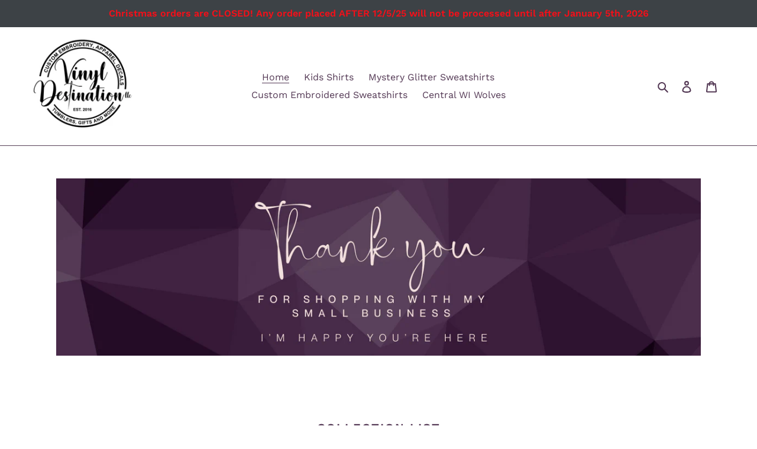

--- FILE ---
content_type: text/javascript; charset=utf-8
request_url: https://shopvinyldestination.com/products/routeins.js
body_size: 2617
content:
{"id":7513813287073,"title":"Shipping Protection by Route","handle":"routeins","description":"\n      Route provides protection for shipments that are lost, broken, or stolen.\n      Add Route to your cart at checkout to enable protection.\n      \u003cp\u003eVisit \u003ca href=\"https:\/\/route.com\"\u003eroute.com\u003c\/a\u003e to learn more.\u003c\/p\u003e\n    ","published_at":"2022-08-28T12:43:09-05:00","created_at":"2022-08-28T12:43:09-05:00","vendor":"Route","type":"Insurance","tags":[],"price":98,"price_min":98,"price_max":14038,"available":true,"price_varies":true,"compare_at_price":null,"compare_at_price_min":0,"compare_at_price_max":0,"compare_at_price_varies":false,"variants":[{"id":42428512567457,"title":"$0.98","option1":"$0.98","option2":null,"option3":null,"sku":"ROUTEINS10","requires_shipping":false,"taxable":false,"featured_image":{"id":41170160025761,"product_id":7513813287073,"position":1,"created_at":"2025-03-19T14:52:19-05:00","updated_at":"2025-03-19T14:52:23-05:00","alt":null,"width":2048,"height":2048,"src":"https:\/\/cdn.shopify.com\/s\/files\/1\/0348\/1911\/3098\/files\/route-package-protection-logo-v3.png?v=1742413943","variant_ids":[42428512567457,42428512600225,42428512632993,42428512665761,42428512698529,42428512731297,42428512764065,42428512796833,42428512862369,42428512895137,42428512927905,42428512960673,42428512993441,42428513026209,42428513058977,42428513091745,42428513124513,42428513157281,42428513190049,42428513222817,42428513255585,42428513288353,42428513321121,42428513353889,42428513386657,42428513419425,42428513452193,42428513484961,42428513517729,42428513550497,42428513583265,42428513616033,42428513648801,42428513681569,42428513714337,42428513747105,42428513779873,42428513812641,42428513845409,42428513878177,42428513910945,42428513943713,42428513976481,42428514009249,42428514042017,42428514074785,42428514107553,42428514140321,42428514173089,42428514205857,42428514238625,42428514271393,42428514304161,42428514336929,42428514369697,42428514402465,42428514435233,42428514468001,42428514500769,42428514533537,42428514566305,42428514599073,42428514631841,42428514664609,42428514697377,42428514730145,42428514762913,42428514795681,42428514828449,42428514861217,42428514893985,42428514926753,42428514959521,42428514992289,42428515025057,42428515057825]},"available":true,"name":"Shipping Protection by Route - $0.98","public_title":"$0.98","options":["$0.98"],"price":98,"weight":0,"compare_at_price":null,"inventory_management":null,"barcode":"850006768103","featured_media":{"alt":null,"id":34377922379937,"position":1,"preview_image":{"aspect_ratio":1.0,"height":2048,"width":2048,"src":"https:\/\/cdn.shopify.com\/s\/files\/1\/0348\/1911\/3098\/files\/route-package-protection-logo-v3.png?v=1742413943"}},"requires_selling_plan":false,"selling_plan_allocations":[]},{"id":42428512600225,"title":"$1.15","option1":"$1.15","option2":null,"option3":null,"sku":"ROUTEINS11","requires_shipping":false,"taxable":false,"featured_image":{"id":41170160025761,"product_id":7513813287073,"position":1,"created_at":"2025-03-19T14:52:19-05:00","updated_at":"2025-03-19T14:52:23-05:00","alt":null,"width":2048,"height":2048,"src":"https:\/\/cdn.shopify.com\/s\/files\/1\/0348\/1911\/3098\/files\/route-package-protection-logo-v3.png?v=1742413943","variant_ids":[42428512567457,42428512600225,42428512632993,42428512665761,42428512698529,42428512731297,42428512764065,42428512796833,42428512862369,42428512895137,42428512927905,42428512960673,42428512993441,42428513026209,42428513058977,42428513091745,42428513124513,42428513157281,42428513190049,42428513222817,42428513255585,42428513288353,42428513321121,42428513353889,42428513386657,42428513419425,42428513452193,42428513484961,42428513517729,42428513550497,42428513583265,42428513616033,42428513648801,42428513681569,42428513714337,42428513747105,42428513779873,42428513812641,42428513845409,42428513878177,42428513910945,42428513943713,42428513976481,42428514009249,42428514042017,42428514074785,42428514107553,42428514140321,42428514173089,42428514205857,42428514238625,42428514271393,42428514304161,42428514336929,42428514369697,42428514402465,42428514435233,42428514468001,42428514500769,42428514533537,42428514566305,42428514599073,42428514631841,42428514664609,42428514697377,42428514730145,42428514762913,42428514795681,42428514828449,42428514861217,42428514893985,42428514926753,42428514959521,42428514992289,42428515025057,42428515057825]},"available":true,"name":"Shipping Protection by Route - $1.15","public_title":"$1.15","options":["$1.15"],"price":115,"weight":0,"compare_at_price":null,"inventory_management":null,"barcode":"850006768110","featured_media":{"alt":null,"id":34377922379937,"position":1,"preview_image":{"aspect_ratio":1.0,"height":2048,"width":2048,"src":"https:\/\/cdn.shopify.com\/s\/files\/1\/0348\/1911\/3098\/files\/route-package-protection-logo-v3.png?v=1742413943"}},"requires_selling_plan":false,"selling_plan_allocations":[]},{"id":42428512632993,"title":"$1.35","option1":"$1.35","option2":null,"option3":null,"sku":"ROUTEINS12","requires_shipping":false,"taxable":false,"featured_image":{"id":41170160025761,"product_id":7513813287073,"position":1,"created_at":"2025-03-19T14:52:19-05:00","updated_at":"2025-03-19T14:52:23-05:00","alt":null,"width":2048,"height":2048,"src":"https:\/\/cdn.shopify.com\/s\/files\/1\/0348\/1911\/3098\/files\/route-package-protection-logo-v3.png?v=1742413943","variant_ids":[42428512567457,42428512600225,42428512632993,42428512665761,42428512698529,42428512731297,42428512764065,42428512796833,42428512862369,42428512895137,42428512927905,42428512960673,42428512993441,42428513026209,42428513058977,42428513091745,42428513124513,42428513157281,42428513190049,42428513222817,42428513255585,42428513288353,42428513321121,42428513353889,42428513386657,42428513419425,42428513452193,42428513484961,42428513517729,42428513550497,42428513583265,42428513616033,42428513648801,42428513681569,42428513714337,42428513747105,42428513779873,42428513812641,42428513845409,42428513878177,42428513910945,42428513943713,42428513976481,42428514009249,42428514042017,42428514074785,42428514107553,42428514140321,42428514173089,42428514205857,42428514238625,42428514271393,42428514304161,42428514336929,42428514369697,42428514402465,42428514435233,42428514468001,42428514500769,42428514533537,42428514566305,42428514599073,42428514631841,42428514664609,42428514697377,42428514730145,42428514762913,42428514795681,42428514828449,42428514861217,42428514893985,42428514926753,42428514959521,42428514992289,42428515025057,42428515057825]},"available":true,"name":"Shipping Protection by Route - $1.35","public_title":"$1.35","options":["$1.35"],"price":135,"weight":0,"compare_at_price":null,"inventory_management":null,"barcode":"850006768127","featured_media":{"alt":null,"id":34377922379937,"position":1,"preview_image":{"aspect_ratio":1.0,"height":2048,"width":2048,"src":"https:\/\/cdn.shopify.com\/s\/files\/1\/0348\/1911\/3098\/files\/route-package-protection-logo-v3.png?v=1742413943"}},"requires_selling_plan":false,"selling_plan_allocations":[]},{"id":42428512665761,"title":"$1.55","option1":"$1.55","option2":null,"option3":null,"sku":"ROUTEINS13","requires_shipping":false,"taxable":false,"featured_image":{"id":41170160025761,"product_id":7513813287073,"position":1,"created_at":"2025-03-19T14:52:19-05:00","updated_at":"2025-03-19T14:52:23-05:00","alt":null,"width":2048,"height":2048,"src":"https:\/\/cdn.shopify.com\/s\/files\/1\/0348\/1911\/3098\/files\/route-package-protection-logo-v3.png?v=1742413943","variant_ids":[42428512567457,42428512600225,42428512632993,42428512665761,42428512698529,42428512731297,42428512764065,42428512796833,42428512862369,42428512895137,42428512927905,42428512960673,42428512993441,42428513026209,42428513058977,42428513091745,42428513124513,42428513157281,42428513190049,42428513222817,42428513255585,42428513288353,42428513321121,42428513353889,42428513386657,42428513419425,42428513452193,42428513484961,42428513517729,42428513550497,42428513583265,42428513616033,42428513648801,42428513681569,42428513714337,42428513747105,42428513779873,42428513812641,42428513845409,42428513878177,42428513910945,42428513943713,42428513976481,42428514009249,42428514042017,42428514074785,42428514107553,42428514140321,42428514173089,42428514205857,42428514238625,42428514271393,42428514304161,42428514336929,42428514369697,42428514402465,42428514435233,42428514468001,42428514500769,42428514533537,42428514566305,42428514599073,42428514631841,42428514664609,42428514697377,42428514730145,42428514762913,42428514795681,42428514828449,42428514861217,42428514893985,42428514926753,42428514959521,42428514992289,42428515025057,42428515057825]},"available":true,"name":"Shipping Protection by Route - $1.55","public_title":"$1.55","options":["$1.55"],"price":155,"weight":0,"compare_at_price":null,"inventory_management":null,"barcode":"850006768134","featured_media":{"alt":null,"id":34377922379937,"position":1,"preview_image":{"aspect_ratio":1.0,"height":2048,"width":2048,"src":"https:\/\/cdn.shopify.com\/s\/files\/1\/0348\/1911\/3098\/files\/route-package-protection-logo-v3.png?v=1742413943"}},"requires_selling_plan":false,"selling_plan_allocations":[]},{"id":42428512698529,"title":"$1.75","option1":"$1.75","option2":null,"option3":null,"sku":"ROUTEINS14","requires_shipping":false,"taxable":false,"featured_image":{"id":41170160025761,"product_id":7513813287073,"position":1,"created_at":"2025-03-19T14:52:19-05:00","updated_at":"2025-03-19T14:52:23-05:00","alt":null,"width":2048,"height":2048,"src":"https:\/\/cdn.shopify.com\/s\/files\/1\/0348\/1911\/3098\/files\/route-package-protection-logo-v3.png?v=1742413943","variant_ids":[42428512567457,42428512600225,42428512632993,42428512665761,42428512698529,42428512731297,42428512764065,42428512796833,42428512862369,42428512895137,42428512927905,42428512960673,42428512993441,42428513026209,42428513058977,42428513091745,42428513124513,42428513157281,42428513190049,42428513222817,42428513255585,42428513288353,42428513321121,42428513353889,42428513386657,42428513419425,42428513452193,42428513484961,42428513517729,42428513550497,42428513583265,42428513616033,42428513648801,42428513681569,42428513714337,42428513747105,42428513779873,42428513812641,42428513845409,42428513878177,42428513910945,42428513943713,42428513976481,42428514009249,42428514042017,42428514074785,42428514107553,42428514140321,42428514173089,42428514205857,42428514238625,42428514271393,42428514304161,42428514336929,42428514369697,42428514402465,42428514435233,42428514468001,42428514500769,42428514533537,42428514566305,42428514599073,42428514631841,42428514664609,42428514697377,42428514730145,42428514762913,42428514795681,42428514828449,42428514861217,42428514893985,42428514926753,42428514959521,42428514992289,42428515025057,42428515057825]},"available":true,"name":"Shipping Protection by Route - $1.75","public_title":"$1.75","options":["$1.75"],"price":175,"weight":0,"compare_at_price":null,"inventory_management":null,"barcode":"850006768141","featured_media":{"alt":null,"id":34377922379937,"position":1,"preview_image":{"aspect_ratio":1.0,"height":2048,"width":2048,"src":"https:\/\/cdn.shopify.com\/s\/files\/1\/0348\/1911\/3098\/files\/route-package-protection-logo-v3.png?v=1742413943"}},"requires_selling_plan":false,"selling_plan_allocations":[]},{"id":42428512731297,"title":"$1.95","option1":"$1.95","option2":null,"option3":null,"sku":"ROUTEINS15","requires_shipping":false,"taxable":false,"featured_image":{"id":41170160025761,"product_id":7513813287073,"position":1,"created_at":"2025-03-19T14:52:19-05:00","updated_at":"2025-03-19T14:52:23-05:00","alt":null,"width":2048,"height":2048,"src":"https:\/\/cdn.shopify.com\/s\/files\/1\/0348\/1911\/3098\/files\/route-package-protection-logo-v3.png?v=1742413943","variant_ids":[42428512567457,42428512600225,42428512632993,42428512665761,42428512698529,42428512731297,42428512764065,42428512796833,42428512862369,42428512895137,42428512927905,42428512960673,42428512993441,42428513026209,42428513058977,42428513091745,42428513124513,42428513157281,42428513190049,42428513222817,42428513255585,42428513288353,42428513321121,42428513353889,42428513386657,42428513419425,42428513452193,42428513484961,42428513517729,42428513550497,42428513583265,42428513616033,42428513648801,42428513681569,42428513714337,42428513747105,42428513779873,42428513812641,42428513845409,42428513878177,42428513910945,42428513943713,42428513976481,42428514009249,42428514042017,42428514074785,42428514107553,42428514140321,42428514173089,42428514205857,42428514238625,42428514271393,42428514304161,42428514336929,42428514369697,42428514402465,42428514435233,42428514468001,42428514500769,42428514533537,42428514566305,42428514599073,42428514631841,42428514664609,42428514697377,42428514730145,42428514762913,42428514795681,42428514828449,42428514861217,42428514893985,42428514926753,42428514959521,42428514992289,42428515025057,42428515057825]},"available":true,"name":"Shipping Protection by Route - $1.95","public_title":"$1.95","options":["$1.95"],"price":195,"weight":0,"compare_at_price":null,"inventory_management":null,"barcode":"850006768158","featured_media":{"alt":null,"id":34377922379937,"position":1,"preview_image":{"aspect_ratio":1.0,"height":2048,"width":2048,"src":"https:\/\/cdn.shopify.com\/s\/files\/1\/0348\/1911\/3098\/files\/route-package-protection-logo-v3.png?v=1742413943"}},"requires_selling_plan":false,"selling_plan_allocations":[]},{"id":42428512764065,"title":"$2.15","option1":"$2.15","option2":null,"option3":null,"sku":"ROUTEINS16","requires_shipping":false,"taxable":false,"featured_image":{"id":41170160025761,"product_id":7513813287073,"position":1,"created_at":"2025-03-19T14:52:19-05:00","updated_at":"2025-03-19T14:52:23-05:00","alt":null,"width":2048,"height":2048,"src":"https:\/\/cdn.shopify.com\/s\/files\/1\/0348\/1911\/3098\/files\/route-package-protection-logo-v3.png?v=1742413943","variant_ids":[42428512567457,42428512600225,42428512632993,42428512665761,42428512698529,42428512731297,42428512764065,42428512796833,42428512862369,42428512895137,42428512927905,42428512960673,42428512993441,42428513026209,42428513058977,42428513091745,42428513124513,42428513157281,42428513190049,42428513222817,42428513255585,42428513288353,42428513321121,42428513353889,42428513386657,42428513419425,42428513452193,42428513484961,42428513517729,42428513550497,42428513583265,42428513616033,42428513648801,42428513681569,42428513714337,42428513747105,42428513779873,42428513812641,42428513845409,42428513878177,42428513910945,42428513943713,42428513976481,42428514009249,42428514042017,42428514074785,42428514107553,42428514140321,42428514173089,42428514205857,42428514238625,42428514271393,42428514304161,42428514336929,42428514369697,42428514402465,42428514435233,42428514468001,42428514500769,42428514533537,42428514566305,42428514599073,42428514631841,42428514664609,42428514697377,42428514730145,42428514762913,42428514795681,42428514828449,42428514861217,42428514893985,42428514926753,42428514959521,42428514992289,42428515025057,42428515057825]},"available":true,"name":"Shipping Protection by Route - $2.15","public_title":"$2.15","options":["$2.15"],"price":215,"weight":0,"compare_at_price":null,"inventory_management":null,"barcode":"850006768165","featured_media":{"alt":null,"id":34377922379937,"position":1,"preview_image":{"aspect_ratio":1.0,"height":2048,"width":2048,"src":"https:\/\/cdn.shopify.com\/s\/files\/1\/0348\/1911\/3098\/files\/route-package-protection-logo-v3.png?v=1742413943"}},"requires_selling_plan":false,"selling_plan_allocations":[]},{"id":42428512796833,"title":"$2.35","option1":"$2.35","option2":null,"option3":null,"sku":"ROUTEINS17","requires_shipping":false,"taxable":false,"featured_image":{"id":41170160025761,"product_id":7513813287073,"position":1,"created_at":"2025-03-19T14:52:19-05:00","updated_at":"2025-03-19T14:52:23-05:00","alt":null,"width":2048,"height":2048,"src":"https:\/\/cdn.shopify.com\/s\/files\/1\/0348\/1911\/3098\/files\/route-package-protection-logo-v3.png?v=1742413943","variant_ids":[42428512567457,42428512600225,42428512632993,42428512665761,42428512698529,42428512731297,42428512764065,42428512796833,42428512862369,42428512895137,42428512927905,42428512960673,42428512993441,42428513026209,42428513058977,42428513091745,42428513124513,42428513157281,42428513190049,42428513222817,42428513255585,42428513288353,42428513321121,42428513353889,42428513386657,42428513419425,42428513452193,42428513484961,42428513517729,42428513550497,42428513583265,42428513616033,42428513648801,42428513681569,42428513714337,42428513747105,42428513779873,42428513812641,42428513845409,42428513878177,42428513910945,42428513943713,42428513976481,42428514009249,42428514042017,42428514074785,42428514107553,42428514140321,42428514173089,42428514205857,42428514238625,42428514271393,42428514304161,42428514336929,42428514369697,42428514402465,42428514435233,42428514468001,42428514500769,42428514533537,42428514566305,42428514599073,42428514631841,42428514664609,42428514697377,42428514730145,42428514762913,42428514795681,42428514828449,42428514861217,42428514893985,42428514926753,42428514959521,42428514992289,42428515025057,42428515057825]},"available":true,"name":"Shipping Protection by Route - $2.35","public_title":"$2.35","options":["$2.35"],"price":235,"weight":0,"compare_at_price":null,"inventory_management":null,"barcode":"850006768172","featured_media":{"alt":null,"id":34377922379937,"position":1,"preview_image":{"aspect_ratio":1.0,"height":2048,"width":2048,"src":"https:\/\/cdn.shopify.com\/s\/files\/1\/0348\/1911\/3098\/files\/route-package-protection-logo-v3.png?v=1742413943"}},"requires_selling_plan":false,"selling_plan_allocations":[]},{"id":42428512862369,"title":"$2.55","option1":"$2.55","option2":null,"option3":null,"sku":"ROUTEINS18","requires_shipping":false,"taxable":false,"featured_image":{"id":41170160025761,"product_id":7513813287073,"position":1,"created_at":"2025-03-19T14:52:19-05:00","updated_at":"2025-03-19T14:52:23-05:00","alt":null,"width":2048,"height":2048,"src":"https:\/\/cdn.shopify.com\/s\/files\/1\/0348\/1911\/3098\/files\/route-package-protection-logo-v3.png?v=1742413943","variant_ids":[42428512567457,42428512600225,42428512632993,42428512665761,42428512698529,42428512731297,42428512764065,42428512796833,42428512862369,42428512895137,42428512927905,42428512960673,42428512993441,42428513026209,42428513058977,42428513091745,42428513124513,42428513157281,42428513190049,42428513222817,42428513255585,42428513288353,42428513321121,42428513353889,42428513386657,42428513419425,42428513452193,42428513484961,42428513517729,42428513550497,42428513583265,42428513616033,42428513648801,42428513681569,42428513714337,42428513747105,42428513779873,42428513812641,42428513845409,42428513878177,42428513910945,42428513943713,42428513976481,42428514009249,42428514042017,42428514074785,42428514107553,42428514140321,42428514173089,42428514205857,42428514238625,42428514271393,42428514304161,42428514336929,42428514369697,42428514402465,42428514435233,42428514468001,42428514500769,42428514533537,42428514566305,42428514599073,42428514631841,42428514664609,42428514697377,42428514730145,42428514762913,42428514795681,42428514828449,42428514861217,42428514893985,42428514926753,42428514959521,42428514992289,42428515025057,42428515057825]},"available":true,"name":"Shipping Protection by Route - $2.55","public_title":"$2.55","options":["$2.55"],"price":255,"weight":0,"compare_at_price":null,"inventory_management":null,"barcode":"850006768189","featured_media":{"alt":null,"id":34377922379937,"position":1,"preview_image":{"aspect_ratio":1.0,"height":2048,"width":2048,"src":"https:\/\/cdn.shopify.com\/s\/files\/1\/0348\/1911\/3098\/files\/route-package-protection-logo-v3.png?v=1742413943"}},"requires_selling_plan":false,"selling_plan_allocations":[]},{"id":42428512895137,"title":"$2.75","option1":"$2.75","option2":null,"option3":null,"sku":"ROUTEINS19","requires_shipping":false,"taxable":false,"featured_image":{"id":41170160025761,"product_id":7513813287073,"position":1,"created_at":"2025-03-19T14:52:19-05:00","updated_at":"2025-03-19T14:52:23-05:00","alt":null,"width":2048,"height":2048,"src":"https:\/\/cdn.shopify.com\/s\/files\/1\/0348\/1911\/3098\/files\/route-package-protection-logo-v3.png?v=1742413943","variant_ids":[42428512567457,42428512600225,42428512632993,42428512665761,42428512698529,42428512731297,42428512764065,42428512796833,42428512862369,42428512895137,42428512927905,42428512960673,42428512993441,42428513026209,42428513058977,42428513091745,42428513124513,42428513157281,42428513190049,42428513222817,42428513255585,42428513288353,42428513321121,42428513353889,42428513386657,42428513419425,42428513452193,42428513484961,42428513517729,42428513550497,42428513583265,42428513616033,42428513648801,42428513681569,42428513714337,42428513747105,42428513779873,42428513812641,42428513845409,42428513878177,42428513910945,42428513943713,42428513976481,42428514009249,42428514042017,42428514074785,42428514107553,42428514140321,42428514173089,42428514205857,42428514238625,42428514271393,42428514304161,42428514336929,42428514369697,42428514402465,42428514435233,42428514468001,42428514500769,42428514533537,42428514566305,42428514599073,42428514631841,42428514664609,42428514697377,42428514730145,42428514762913,42428514795681,42428514828449,42428514861217,42428514893985,42428514926753,42428514959521,42428514992289,42428515025057,42428515057825]},"available":true,"name":"Shipping Protection by Route - $2.75","public_title":"$2.75","options":["$2.75"],"price":275,"weight":0,"compare_at_price":null,"inventory_management":null,"barcode":"850006768196","featured_media":{"alt":null,"id":34377922379937,"position":1,"preview_image":{"aspect_ratio":1.0,"height":2048,"width":2048,"src":"https:\/\/cdn.shopify.com\/s\/files\/1\/0348\/1911\/3098\/files\/route-package-protection-logo-v3.png?v=1742413943"}},"requires_selling_plan":false,"selling_plan_allocations":[]},{"id":42428512927905,"title":"$2.95","option1":"$2.95","option2":null,"option3":null,"sku":"ROUTEINS20","requires_shipping":false,"taxable":false,"featured_image":{"id":41170160025761,"product_id":7513813287073,"position":1,"created_at":"2025-03-19T14:52:19-05:00","updated_at":"2025-03-19T14:52:23-05:00","alt":null,"width":2048,"height":2048,"src":"https:\/\/cdn.shopify.com\/s\/files\/1\/0348\/1911\/3098\/files\/route-package-protection-logo-v3.png?v=1742413943","variant_ids":[42428512567457,42428512600225,42428512632993,42428512665761,42428512698529,42428512731297,42428512764065,42428512796833,42428512862369,42428512895137,42428512927905,42428512960673,42428512993441,42428513026209,42428513058977,42428513091745,42428513124513,42428513157281,42428513190049,42428513222817,42428513255585,42428513288353,42428513321121,42428513353889,42428513386657,42428513419425,42428513452193,42428513484961,42428513517729,42428513550497,42428513583265,42428513616033,42428513648801,42428513681569,42428513714337,42428513747105,42428513779873,42428513812641,42428513845409,42428513878177,42428513910945,42428513943713,42428513976481,42428514009249,42428514042017,42428514074785,42428514107553,42428514140321,42428514173089,42428514205857,42428514238625,42428514271393,42428514304161,42428514336929,42428514369697,42428514402465,42428514435233,42428514468001,42428514500769,42428514533537,42428514566305,42428514599073,42428514631841,42428514664609,42428514697377,42428514730145,42428514762913,42428514795681,42428514828449,42428514861217,42428514893985,42428514926753,42428514959521,42428514992289,42428515025057,42428515057825]},"available":true,"name":"Shipping Protection by Route - $2.95","public_title":"$2.95","options":["$2.95"],"price":295,"weight":0,"compare_at_price":null,"inventory_management":null,"barcode":"850006768202","featured_media":{"alt":null,"id":34377922379937,"position":1,"preview_image":{"aspect_ratio":1.0,"height":2048,"width":2048,"src":"https:\/\/cdn.shopify.com\/s\/files\/1\/0348\/1911\/3098\/files\/route-package-protection-logo-v3.png?v=1742413943"}},"requires_selling_plan":false,"selling_plan_allocations":[]},{"id":42428512960673,"title":"$3.15","option1":"$3.15","option2":null,"option3":null,"sku":"ROUTEINS21","requires_shipping":false,"taxable":false,"featured_image":{"id":41170160025761,"product_id":7513813287073,"position":1,"created_at":"2025-03-19T14:52:19-05:00","updated_at":"2025-03-19T14:52:23-05:00","alt":null,"width":2048,"height":2048,"src":"https:\/\/cdn.shopify.com\/s\/files\/1\/0348\/1911\/3098\/files\/route-package-protection-logo-v3.png?v=1742413943","variant_ids":[42428512567457,42428512600225,42428512632993,42428512665761,42428512698529,42428512731297,42428512764065,42428512796833,42428512862369,42428512895137,42428512927905,42428512960673,42428512993441,42428513026209,42428513058977,42428513091745,42428513124513,42428513157281,42428513190049,42428513222817,42428513255585,42428513288353,42428513321121,42428513353889,42428513386657,42428513419425,42428513452193,42428513484961,42428513517729,42428513550497,42428513583265,42428513616033,42428513648801,42428513681569,42428513714337,42428513747105,42428513779873,42428513812641,42428513845409,42428513878177,42428513910945,42428513943713,42428513976481,42428514009249,42428514042017,42428514074785,42428514107553,42428514140321,42428514173089,42428514205857,42428514238625,42428514271393,42428514304161,42428514336929,42428514369697,42428514402465,42428514435233,42428514468001,42428514500769,42428514533537,42428514566305,42428514599073,42428514631841,42428514664609,42428514697377,42428514730145,42428514762913,42428514795681,42428514828449,42428514861217,42428514893985,42428514926753,42428514959521,42428514992289,42428515025057,42428515057825]},"available":true,"name":"Shipping Protection by Route - $3.15","public_title":"$3.15","options":["$3.15"],"price":315,"weight":0,"compare_at_price":null,"inventory_management":null,"barcode":"850006768219","featured_media":{"alt":null,"id":34377922379937,"position":1,"preview_image":{"aspect_ratio":1.0,"height":2048,"width":2048,"src":"https:\/\/cdn.shopify.com\/s\/files\/1\/0348\/1911\/3098\/files\/route-package-protection-logo-v3.png?v=1742413943"}},"requires_selling_plan":false,"selling_plan_allocations":[]},{"id":42428512993441,"title":"$3.35","option1":"$3.35","option2":null,"option3":null,"sku":"ROUTEINS22","requires_shipping":false,"taxable":false,"featured_image":{"id":41170160025761,"product_id":7513813287073,"position":1,"created_at":"2025-03-19T14:52:19-05:00","updated_at":"2025-03-19T14:52:23-05:00","alt":null,"width":2048,"height":2048,"src":"https:\/\/cdn.shopify.com\/s\/files\/1\/0348\/1911\/3098\/files\/route-package-protection-logo-v3.png?v=1742413943","variant_ids":[42428512567457,42428512600225,42428512632993,42428512665761,42428512698529,42428512731297,42428512764065,42428512796833,42428512862369,42428512895137,42428512927905,42428512960673,42428512993441,42428513026209,42428513058977,42428513091745,42428513124513,42428513157281,42428513190049,42428513222817,42428513255585,42428513288353,42428513321121,42428513353889,42428513386657,42428513419425,42428513452193,42428513484961,42428513517729,42428513550497,42428513583265,42428513616033,42428513648801,42428513681569,42428513714337,42428513747105,42428513779873,42428513812641,42428513845409,42428513878177,42428513910945,42428513943713,42428513976481,42428514009249,42428514042017,42428514074785,42428514107553,42428514140321,42428514173089,42428514205857,42428514238625,42428514271393,42428514304161,42428514336929,42428514369697,42428514402465,42428514435233,42428514468001,42428514500769,42428514533537,42428514566305,42428514599073,42428514631841,42428514664609,42428514697377,42428514730145,42428514762913,42428514795681,42428514828449,42428514861217,42428514893985,42428514926753,42428514959521,42428514992289,42428515025057,42428515057825]},"available":true,"name":"Shipping Protection by Route - $3.35","public_title":"$3.35","options":["$3.35"],"price":335,"weight":0,"compare_at_price":null,"inventory_management":null,"barcode":"850006768226","featured_media":{"alt":null,"id":34377922379937,"position":1,"preview_image":{"aspect_ratio":1.0,"height":2048,"width":2048,"src":"https:\/\/cdn.shopify.com\/s\/files\/1\/0348\/1911\/3098\/files\/route-package-protection-logo-v3.png?v=1742413943"}},"requires_selling_plan":false,"selling_plan_allocations":[]},{"id":42428513026209,"title":"$3.55","option1":"$3.55","option2":null,"option3":null,"sku":"ROUTEINS23","requires_shipping":false,"taxable":false,"featured_image":{"id":41170160025761,"product_id":7513813287073,"position":1,"created_at":"2025-03-19T14:52:19-05:00","updated_at":"2025-03-19T14:52:23-05:00","alt":null,"width":2048,"height":2048,"src":"https:\/\/cdn.shopify.com\/s\/files\/1\/0348\/1911\/3098\/files\/route-package-protection-logo-v3.png?v=1742413943","variant_ids":[42428512567457,42428512600225,42428512632993,42428512665761,42428512698529,42428512731297,42428512764065,42428512796833,42428512862369,42428512895137,42428512927905,42428512960673,42428512993441,42428513026209,42428513058977,42428513091745,42428513124513,42428513157281,42428513190049,42428513222817,42428513255585,42428513288353,42428513321121,42428513353889,42428513386657,42428513419425,42428513452193,42428513484961,42428513517729,42428513550497,42428513583265,42428513616033,42428513648801,42428513681569,42428513714337,42428513747105,42428513779873,42428513812641,42428513845409,42428513878177,42428513910945,42428513943713,42428513976481,42428514009249,42428514042017,42428514074785,42428514107553,42428514140321,42428514173089,42428514205857,42428514238625,42428514271393,42428514304161,42428514336929,42428514369697,42428514402465,42428514435233,42428514468001,42428514500769,42428514533537,42428514566305,42428514599073,42428514631841,42428514664609,42428514697377,42428514730145,42428514762913,42428514795681,42428514828449,42428514861217,42428514893985,42428514926753,42428514959521,42428514992289,42428515025057,42428515057825]},"available":true,"name":"Shipping Protection by Route - $3.55","public_title":"$3.55","options":["$3.55"],"price":355,"weight":0,"compare_at_price":null,"inventory_management":null,"barcode":"850006768233","featured_media":{"alt":null,"id":34377922379937,"position":1,"preview_image":{"aspect_ratio":1.0,"height":2048,"width":2048,"src":"https:\/\/cdn.shopify.com\/s\/files\/1\/0348\/1911\/3098\/files\/route-package-protection-logo-v3.png?v=1742413943"}},"requires_selling_plan":false,"selling_plan_allocations":[]},{"id":42428513058977,"title":"$3.75","option1":"$3.75","option2":null,"option3":null,"sku":"ROUTEINS24","requires_shipping":false,"taxable":false,"featured_image":{"id":41170160025761,"product_id":7513813287073,"position":1,"created_at":"2025-03-19T14:52:19-05:00","updated_at":"2025-03-19T14:52:23-05:00","alt":null,"width":2048,"height":2048,"src":"https:\/\/cdn.shopify.com\/s\/files\/1\/0348\/1911\/3098\/files\/route-package-protection-logo-v3.png?v=1742413943","variant_ids":[42428512567457,42428512600225,42428512632993,42428512665761,42428512698529,42428512731297,42428512764065,42428512796833,42428512862369,42428512895137,42428512927905,42428512960673,42428512993441,42428513026209,42428513058977,42428513091745,42428513124513,42428513157281,42428513190049,42428513222817,42428513255585,42428513288353,42428513321121,42428513353889,42428513386657,42428513419425,42428513452193,42428513484961,42428513517729,42428513550497,42428513583265,42428513616033,42428513648801,42428513681569,42428513714337,42428513747105,42428513779873,42428513812641,42428513845409,42428513878177,42428513910945,42428513943713,42428513976481,42428514009249,42428514042017,42428514074785,42428514107553,42428514140321,42428514173089,42428514205857,42428514238625,42428514271393,42428514304161,42428514336929,42428514369697,42428514402465,42428514435233,42428514468001,42428514500769,42428514533537,42428514566305,42428514599073,42428514631841,42428514664609,42428514697377,42428514730145,42428514762913,42428514795681,42428514828449,42428514861217,42428514893985,42428514926753,42428514959521,42428514992289,42428515025057,42428515057825]},"available":true,"name":"Shipping Protection by Route - $3.75","public_title":"$3.75","options":["$3.75"],"price":375,"weight":0,"compare_at_price":null,"inventory_management":null,"barcode":"850006768240","featured_media":{"alt":null,"id":34377922379937,"position":1,"preview_image":{"aspect_ratio":1.0,"height":2048,"width":2048,"src":"https:\/\/cdn.shopify.com\/s\/files\/1\/0348\/1911\/3098\/files\/route-package-protection-logo-v3.png?v=1742413943"}},"requires_selling_plan":false,"selling_plan_allocations":[]},{"id":42428513091745,"title":"$3.95","option1":"$3.95","option2":null,"option3":null,"sku":"ROUTEINS25","requires_shipping":false,"taxable":false,"featured_image":{"id":41170160025761,"product_id":7513813287073,"position":1,"created_at":"2025-03-19T14:52:19-05:00","updated_at":"2025-03-19T14:52:23-05:00","alt":null,"width":2048,"height":2048,"src":"https:\/\/cdn.shopify.com\/s\/files\/1\/0348\/1911\/3098\/files\/route-package-protection-logo-v3.png?v=1742413943","variant_ids":[42428512567457,42428512600225,42428512632993,42428512665761,42428512698529,42428512731297,42428512764065,42428512796833,42428512862369,42428512895137,42428512927905,42428512960673,42428512993441,42428513026209,42428513058977,42428513091745,42428513124513,42428513157281,42428513190049,42428513222817,42428513255585,42428513288353,42428513321121,42428513353889,42428513386657,42428513419425,42428513452193,42428513484961,42428513517729,42428513550497,42428513583265,42428513616033,42428513648801,42428513681569,42428513714337,42428513747105,42428513779873,42428513812641,42428513845409,42428513878177,42428513910945,42428513943713,42428513976481,42428514009249,42428514042017,42428514074785,42428514107553,42428514140321,42428514173089,42428514205857,42428514238625,42428514271393,42428514304161,42428514336929,42428514369697,42428514402465,42428514435233,42428514468001,42428514500769,42428514533537,42428514566305,42428514599073,42428514631841,42428514664609,42428514697377,42428514730145,42428514762913,42428514795681,42428514828449,42428514861217,42428514893985,42428514926753,42428514959521,42428514992289,42428515025057,42428515057825]},"available":true,"name":"Shipping Protection by Route - $3.95","public_title":"$3.95","options":["$3.95"],"price":395,"weight":0,"compare_at_price":null,"inventory_management":null,"barcode":"850006768257","featured_media":{"alt":null,"id":34377922379937,"position":1,"preview_image":{"aspect_ratio":1.0,"height":2048,"width":2048,"src":"https:\/\/cdn.shopify.com\/s\/files\/1\/0348\/1911\/3098\/files\/route-package-protection-logo-v3.png?v=1742413943"}},"requires_selling_plan":false,"selling_plan_allocations":[]},{"id":42428513124513,"title":"$4.15","option1":"$4.15","option2":null,"option3":null,"sku":"ROUTEINS26","requires_shipping":false,"taxable":false,"featured_image":{"id":41170160025761,"product_id":7513813287073,"position":1,"created_at":"2025-03-19T14:52:19-05:00","updated_at":"2025-03-19T14:52:23-05:00","alt":null,"width":2048,"height":2048,"src":"https:\/\/cdn.shopify.com\/s\/files\/1\/0348\/1911\/3098\/files\/route-package-protection-logo-v3.png?v=1742413943","variant_ids":[42428512567457,42428512600225,42428512632993,42428512665761,42428512698529,42428512731297,42428512764065,42428512796833,42428512862369,42428512895137,42428512927905,42428512960673,42428512993441,42428513026209,42428513058977,42428513091745,42428513124513,42428513157281,42428513190049,42428513222817,42428513255585,42428513288353,42428513321121,42428513353889,42428513386657,42428513419425,42428513452193,42428513484961,42428513517729,42428513550497,42428513583265,42428513616033,42428513648801,42428513681569,42428513714337,42428513747105,42428513779873,42428513812641,42428513845409,42428513878177,42428513910945,42428513943713,42428513976481,42428514009249,42428514042017,42428514074785,42428514107553,42428514140321,42428514173089,42428514205857,42428514238625,42428514271393,42428514304161,42428514336929,42428514369697,42428514402465,42428514435233,42428514468001,42428514500769,42428514533537,42428514566305,42428514599073,42428514631841,42428514664609,42428514697377,42428514730145,42428514762913,42428514795681,42428514828449,42428514861217,42428514893985,42428514926753,42428514959521,42428514992289,42428515025057,42428515057825]},"available":true,"name":"Shipping Protection by Route - $4.15","public_title":"$4.15","options":["$4.15"],"price":415,"weight":0,"compare_at_price":null,"inventory_management":null,"barcode":"850006768264","featured_media":{"alt":null,"id":34377922379937,"position":1,"preview_image":{"aspect_ratio":1.0,"height":2048,"width":2048,"src":"https:\/\/cdn.shopify.com\/s\/files\/1\/0348\/1911\/3098\/files\/route-package-protection-logo-v3.png?v=1742413943"}},"requires_selling_plan":false,"selling_plan_allocations":[]},{"id":42428513157281,"title":"$4.35","option1":"$4.35","option2":null,"option3":null,"sku":"ROUTEINS27","requires_shipping":false,"taxable":false,"featured_image":{"id":41170160025761,"product_id":7513813287073,"position":1,"created_at":"2025-03-19T14:52:19-05:00","updated_at":"2025-03-19T14:52:23-05:00","alt":null,"width":2048,"height":2048,"src":"https:\/\/cdn.shopify.com\/s\/files\/1\/0348\/1911\/3098\/files\/route-package-protection-logo-v3.png?v=1742413943","variant_ids":[42428512567457,42428512600225,42428512632993,42428512665761,42428512698529,42428512731297,42428512764065,42428512796833,42428512862369,42428512895137,42428512927905,42428512960673,42428512993441,42428513026209,42428513058977,42428513091745,42428513124513,42428513157281,42428513190049,42428513222817,42428513255585,42428513288353,42428513321121,42428513353889,42428513386657,42428513419425,42428513452193,42428513484961,42428513517729,42428513550497,42428513583265,42428513616033,42428513648801,42428513681569,42428513714337,42428513747105,42428513779873,42428513812641,42428513845409,42428513878177,42428513910945,42428513943713,42428513976481,42428514009249,42428514042017,42428514074785,42428514107553,42428514140321,42428514173089,42428514205857,42428514238625,42428514271393,42428514304161,42428514336929,42428514369697,42428514402465,42428514435233,42428514468001,42428514500769,42428514533537,42428514566305,42428514599073,42428514631841,42428514664609,42428514697377,42428514730145,42428514762913,42428514795681,42428514828449,42428514861217,42428514893985,42428514926753,42428514959521,42428514992289,42428515025057,42428515057825]},"available":true,"name":"Shipping Protection by Route - $4.35","public_title":"$4.35","options":["$4.35"],"price":435,"weight":0,"compare_at_price":null,"inventory_management":null,"barcode":"850006768271","featured_media":{"alt":null,"id":34377922379937,"position":1,"preview_image":{"aspect_ratio":1.0,"height":2048,"width":2048,"src":"https:\/\/cdn.shopify.com\/s\/files\/1\/0348\/1911\/3098\/files\/route-package-protection-logo-v3.png?v=1742413943"}},"requires_selling_plan":false,"selling_plan_allocations":[]},{"id":42428513190049,"title":"$4.55","option1":"$4.55","option2":null,"option3":null,"sku":"ROUTEINS28","requires_shipping":false,"taxable":false,"featured_image":{"id":41170160025761,"product_id":7513813287073,"position":1,"created_at":"2025-03-19T14:52:19-05:00","updated_at":"2025-03-19T14:52:23-05:00","alt":null,"width":2048,"height":2048,"src":"https:\/\/cdn.shopify.com\/s\/files\/1\/0348\/1911\/3098\/files\/route-package-protection-logo-v3.png?v=1742413943","variant_ids":[42428512567457,42428512600225,42428512632993,42428512665761,42428512698529,42428512731297,42428512764065,42428512796833,42428512862369,42428512895137,42428512927905,42428512960673,42428512993441,42428513026209,42428513058977,42428513091745,42428513124513,42428513157281,42428513190049,42428513222817,42428513255585,42428513288353,42428513321121,42428513353889,42428513386657,42428513419425,42428513452193,42428513484961,42428513517729,42428513550497,42428513583265,42428513616033,42428513648801,42428513681569,42428513714337,42428513747105,42428513779873,42428513812641,42428513845409,42428513878177,42428513910945,42428513943713,42428513976481,42428514009249,42428514042017,42428514074785,42428514107553,42428514140321,42428514173089,42428514205857,42428514238625,42428514271393,42428514304161,42428514336929,42428514369697,42428514402465,42428514435233,42428514468001,42428514500769,42428514533537,42428514566305,42428514599073,42428514631841,42428514664609,42428514697377,42428514730145,42428514762913,42428514795681,42428514828449,42428514861217,42428514893985,42428514926753,42428514959521,42428514992289,42428515025057,42428515057825]},"available":true,"name":"Shipping Protection by Route - $4.55","public_title":"$4.55","options":["$4.55"],"price":455,"weight":0,"compare_at_price":null,"inventory_management":null,"barcode":"850006768288","featured_media":{"alt":null,"id":34377922379937,"position":1,"preview_image":{"aspect_ratio":1.0,"height":2048,"width":2048,"src":"https:\/\/cdn.shopify.com\/s\/files\/1\/0348\/1911\/3098\/files\/route-package-protection-logo-v3.png?v=1742413943"}},"requires_selling_plan":false,"selling_plan_allocations":[]},{"id":42428513222817,"title":"$4.75","option1":"$4.75","option2":null,"option3":null,"sku":"ROUTEINS29","requires_shipping":false,"taxable":false,"featured_image":{"id":41170160025761,"product_id":7513813287073,"position":1,"created_at":"2025-03-19T14:52:19-05:00","updated_at":"2025-03-19T14:52:23-05:00","alt":null,"width":2048,"height":2048,"src":"https:\/\/cdn.shopify.com\/s\/files\/1\/0348\/1911\/3098\/files\/route-package-protection-logo-v3.png?v=1742413943","variant_ids":[42428512567457,42428512600225,42428512632993,42428512665761,42428512698529,42428512731297,42428512764065,42428512796833,42428512862369,42428512895137,42428512927905,42428512960673,42428512993441,42428513026209,42428513058977,42428513091745,42428513124513,42428513157281,42428513190049,42428513222817,42428513255585,42428513288353,42428513321121,42428513353889,42428513386657,42428513419425,42428513452193,42428513484961,42428513517729,42428513550497,42428513583265,42428513616033,42428513648801,42428513681569,42428513714337,42428513747105,42428513779873,42428513812641,42428513845409,42428513878177,42428513910945,42428513943713,42428513976481,42428514009249,42428514042017,42428514074785,42428514107553,42428514140321,42428514173089,42428514205857,42428514238625,42428514271393,42428514304161,42428514336929,42428514369697,42428514402465,42428514435233,42428514468001,42428514500769,42428514533537,42428514566305,42428514599073,42428514631841,42428514664609,42428514697377,42428514730145,42428514762913,42428514795681,42428514828449,42428514861217,42428514893985,42428514926753,42428514959521,42428514992289,42428515025057,42428515057825]},"available":true,"name":"Shipping Protection by Route - $4.75","public_title":"$4.75","options":["$4.75"],"price":475,"weight":0,"compare_at_price":null,"inventory_management":null,"barcode":"850006768295","featured_media":{"alt":null,"id":34377922379937,"position":1,"preview_image":{"aspect_ratio":1.0,"height":2048,"width":2048,"src":"https:\/\/cdn.shopify.com\/s\/files\/1\/0348\/1911\/3098\/files\/route-package-protection-logo-v3.png?v=1742413943"}},"requires_selling_plan":false,"selling_plan_allocations":[]},{"id":42428513255585,"title":"$4.95","option1":"$4.95","option2":null,"option3":null,"sku":"ROUTEINS30","requires_shipping":false,"taxable":false,"featured_image":{"id":41170160025761,"product_id":7513813287073,"position":1,"created_at":"2025-03-19T14:52:19-05:00","updated_at":"2025-03-19T14:52:23-05:00","alt":null,"width":2048,"height":2048,"src":"https:\/\/cdn.shopify.com\/s\/files\/1\/0348\/1911\/3098\/files\/route-package-protection-logo-v3.png?v=1742413943","variant_ids":[42428512567457,42428512600225,42428512632993,42428512665761,42428512698529,42428512731297,42428512764065,42428512796833,42428512862369,42428512895137,42428512927905,42428512960673,42428512993441,42428513026209,42428513058977,42428513091745,42428513124513,42428513157281,42428513190049,42428513222817,42428513255585,42428513288353,42428513321121,42428513353889,42428513386657,42428513419425,42428513452193,42428513484961,42428513517729,42428513550497,42428513583265,42428513616033,42428513648801,42428513681569,42428513714337,42428513747105,42428513779873,42428513812641,42428513845409,42428513878177,42428513910945,42428513943713,42428513976481,42428514009249,42428514042017,42428514074785,42428514107553,42428514140321,42428514173089,42428514205857,42428514238625,42428514271393,42428514304161,42428514336929,42428514369697,42428514402465,42428514435233,42428514468001,42428514500769,42428514533537,42428514566305,42428514599073,42428514631841,42428514664609,42428514697377,42428514730145,42428514762913,42428514795681,42428514828449,42428514861217,42428514893985,42428514926753,42428514959521,42428514992289,42428515025057,42428515057825]},"available":true,"name":"Shipping Protection by Route - $4.95","public_title":"$4.95","options":["$4.95"],"price":495,"weight":0,"compare_at_price":null,"inventory_management":null,"barcode":"850006768301","featured_media":{"alt":null,"id":34377922379937,"position":1,"preview_image":{"aspect_ratio":1.0,"height":2048,"width":2048,"src":"https:\/\/cdn.shopify.com\/s\/files\/1\/0348\/1911\/3098\/files\/route-package-protection-logo-v3.png?v=1742413943"}},"requires_selling_plan":false,"selling_plan_allocations":[]},{"id":42428513288353,"title":"$5.15","option1":"$5.15","option2":null,"option3":null,"sku":"ROUTEINS31","requires_shipping":false,"taxable":false,"featured_image":{"id":41170160025761,"product_id":7513813287073,"position":1,"created_at":"2025-03-19T14:52:19-05:00","updated_at":"2025-03-19T14:52:23-05:00","alt":null,"width":2048,"height":2048,"src":"https:\/\/cdn.shopify.com\/s\/files\/1\/0348\/1911\/3098\/files\/route-package-protection-logo-v3.png?v=1742413943","variant_ids":[42428512567457,42428512600225,42428512632993,42428512665761,42428512698529,42428512731297,42428512764065,42428512796833,42428512862369,42428512895137,42428512927905,42428512960673,42428512993441,42428513026209,42428513058977,42428513091745,42428513124513,42428513157281,42428513190049,42428513222817,42428513255585,42428513288353,42428513321121,42428513353889,42428513386657,42428513419425,42428513452193,42428513484961,42428513517729,42428513550497,42428513583265,42428513616033,42428513648801,42428513681569,42428513714337,42428513747105,42428513779873,42428513812641,42428513845409,42428513878177,42428513910945,42428513943713,42428513976481,42428514009249,42428514042017,42428514074785,42428514107553,42428514140321,42428514173089,42428514205857,42428514238625,42428514271393,42428514304161,42428514336929,42428514369697,42428514402465,42428514435233,42428514468001,42428514500769,42428514533537,42428514566305,42428514599073,42428514631841,42428514664609,42428514697377,42428514730145,42428514762913,42428514795681,42428514828449,42428514861217,42428514893985,42428514926753,42428514959521,42428514992289,42428515025057,42428515057825]},"available":true,"name":"Shipping Protection by Route - $5.15","public_title":"$5.15","options":["$5.15"],"price":515,"weight":0,"compare_at_price":null,"inventory_management":null,"barcode":"850006768318","featured_media":{"alt":null,"id":34377922379937,"position":1,"preview_image":{"aspect_ratio":1.0,"height":2048,"width":2048,"src":"https:\/\/cdn.shopify.com\/s\/files\/1\/0348\/1911\/3098\/files\/route-package-protection-logo-v3.png?v=1742413943"}},"requires_selling_plan":false,"selling_plan_allocations":[]},{"id":42428513321121,"title":"$5.35","option1":"$5.35","option2":null,"option3":null,"sku":"ROUTEINS32","requires_shipping":false,"taxable":false,"featured_image":{"id":41170160025761,"product_id":7513813287073,"position":1,"created_at":"2025-03-19T14:52:19-05:00","updated_at":"2025-03-19T14:52:23-05:00","alt":null,"width":2048,"height":2048,"src":"https:\/\/cdn.shopify.com\/s\/files\/1\/0348\/1911\/3098\/files\/route-package-protection-logo-v3.png?v=1742413943","variant_ids":[42428512567457,42428512600225,42428512632993,42428512665761,42428512698529,42428512731297,42428512764065,42428512796833,42428512862369,42428512895137,42428512927905,42428512960673,42428512993441,42428513026209,42428513058977,42428513091745,42428513124513,42428513157281,42428513190049,42428513222817,42428513255585,42428513288353,42428513321121,42428513353889,42428513386657,42428513419425,42428513452193,42428513484961,42428513517729,42428513550497,42428513583265,42428513616033,42428513648801,42428513681569,42428513714337,42428513747105,42428513779873,42428513812641,42428513845409,42428513878177,42428513910945,42428513943713,42428513976481,42428514009249,42428514042017,42428514074785,42428514107553,42428514140321,42428514173089,42428514205857,42428514238625,42428514271393,42428514304161,42428514336929,42428514369697,42428514402465,42428514435233,42428514468001,42428514500769,42428514533537,42428514566305,42428514599073,42428514631841,42428514664609,42428514697377,42428514730145,42428514762913,42428514795681,42428514828449,42428514861217,42428514893985,42428514926753,42428514959521,42428514992289,42428515025057,42428515057825]},"available":true,"name":"Shipping Protection by Route - $5.35","public_title":"$5.35","options":["$5.35"],"price":535,"weight":0,"compare_at_price":null,"inventory_management":null,"barcode":"850006768325","featured_media":{"alt":null,"id":34377922379937,"position":1,"preview_image":{"aspect_ratio":1.0,"height":2048,"width":2048,"src":"https:\/\/cdn.shopify.com\/s\/files\/1\/0348\/1911\/3098\/files\/route-package-protection-logo-v3.png?v=1742413943"}},"requires_selling_plan":false,"selling_plan_allocations":[]},{"id":42428513353889,"title":"$5.55","option1":"$5.55","option2":null,"option3":null,"sku":"ROUTEINS33","requires_shipping":false,"taxable":false,"featured_image":{"id":41170160025761,"product_id":7513813287073,"position":1,"created_at":"2025-03-19T14:52:19-05:00","updated_at":"2025-03-19T14:52:23-05:00","alt":null,"width":2048,"height":2048,"src":"https:\/\/cdn.shopify.com\/s\/files\/1\/0348\/1911\/3098\/files\/route-package-protection-logo-v3.png?v=1742413943","variant_ids":[42428512567457,42428512600225,42428512632993,42428512665761,42428512698529,42428512731297,42428512764065,42428512796833,42428512862369,42428512895137,42428512927905,42428512960673,42428512993441,42428513026209,42428513058977,42428513091745,42428513124513,42428513157281,42428513190049,42428513222817,42428513255585,42428513288353,42428513321121,42428513353889,42428513386657,42428513419425,42428513452193,42428513484961,42428513517729,42428513550497,42428513583265,42428513616033,42428513648801,42428513681569,42428513714337,42428513747105,42428513779873,42428513812641,42428513845409,42428513878177,42428513910945,42428513943713,42428513976481,42428514009249,42428514042017,42428514074785,42428514107553,42428514140321,42428514173089,42428514205857,42428514238625,42428514271393,42428514304161,42428514336929,42428514369697,42428514402465,42428514435233,42428514468001,42428514500769,42428514533537,42428514566305,42428514599073,42428514631841,42428514664609,42428514697377,42428514730145,42428514762913,42428514795681,42428514828449,42428514861217,42428514893985,42428514926753,42428514959521,42428514992289,42428515025057,42428515057825]},"available":true,"name":"Shipping Protection by Route - $5.55","public_title":"$5.55","options":["$5.55"],"price":555,"weight":0,"compare_at_price":null,"inventory_management":null,"barcode":"850006768332","featured_media":{"alt":null,"id":34377922379937,"position":1,"preview_image":{"aspect_ratio":1.0,"height":2048,"width":2048,"src":"https:\/\/cdn.shopify.com\/s\/files\/1\/0348\/1911\/3098\/files\/route-package-protection-logo-v3.png?v=1742413943"}},"requires_selling_plan":false,"selling_plan_allocations":[]},{"id":42428513386657,"title":"$5.75","option1":"$5.75","option2":null,"option3":null,"sku":"ROUTEINS34","requires_shipping":false,"taxable":false,"featured_image":{"id":41170160025761,"product_id":7513813287073,"position":1,"created_at":"2025-03-19T14:52:19-05:00","updated_at":"2025-03-19T14:52:23-05:00","alt":null,"width":2048,"height":2048,"src":"https:\/\/cdn.shopify.com\/s\/files\/1\/0348\/1911\/3098\/files\/route-package-protection-logo-v3.png?v=1742413943","variant_ids":[42428512567457,42428512600225,42428512632993,42428512665761,42428512698529,42428512731297,42428512764065,42428512796833,42428512862369,42428512895137,42428512927905,42428512960673,42428512993441,42428513026209,42428513058977,42428513091745,42428513124513,42428513157281,42428513190049,42428513222817,42428513255585,42428513288353,42428513321121,42428513353889,42428513386657,42428513419425,42428513452193,42428513484961,42428513517729,42428513550497,42428513583265,42428513616033,42428513648801,42428513681569,42428513714337,42428513747105,42428513779873,42428513812641,42428513845409,42428513878177,42428513910945,42428513943713,42428513976481,42428514009249,42428514042017,42428514074785,42428514107553,42428514140321,42428514173089,42428514205857,42428514238625,42428514271393,42428514304161,42428514336929,42428514369697,42428514402465,42428514435233,42428514468001,42428514500769,42428514533537,42428514566305,42428514599073,42428514631841,42428514664609,42428514697377,42428514730145,42428514762913,42428514795681,42428514828449,42428514861217,42428514893985,42428514926753,42428514959521,42428514992289,42428515025057,42428515057825]},"available":true,"name":"Shipping Protection by Route - $5.75","public_title":"$5.75","options":["$5.75"],"price":575,"weight":0,"compare_at_price":null,"inventory_management":null,"barcode":"850006768349","featured_media":{"alt":null,"id":34377922379937,"position":1,"preview_image":{"aspect_ratio":1.0,"height":2048,"width":2048,"src":"https:\/\/cdn.shopify.com\/s\/files\/1\/0348\/1911\/3098\/files\/route-package-protection-logo-v3.png?v=1742413943"}},"requires_selling_plan":false,"selling_plan_allocations":[]},{"id":42428513419425,"title":"$5.95","option1":"$5.95","option2":null,"option3":null,"sku":"ROUTEINS35","requires_shipping":false,"taxable":false,"featured_image":{"id":41170160025761,"product_id":7513813287073,"position":1,"created_at":"2025-03-19T14:52:19-05:00","updated_at":"2025-03-19T14:52:23-05:00","alt":null,"width":2048,"height":2048,"src":"https:\/\/cdn.shopify.com\/s\/files\/1\/0348\/1911\/3098\/files\/route-package-protection-logo-v3.png?v=1742413943","variant_ids":[42428512567457,42428512600225,42428512632993,42428512665761,42428512698529,42428512731297,42428512764065,42428512796833,42428512862369,42428512895137,42428512927905,42428512960673,42428512993441,42428513026209,42428513058977,42428513091745,42428513124513,42428513157281,42428513190049,42428513222817,42428513255585,42428513288353,42428513321121,42428513353889,42428513386657,42428513419425,42428513452193,42428513484961,42428513517729,42428513550497,42428513583265,42428513616033,42428513648801,42428513681569,42428513714337,42428513747105,42428513779873,42428513812641,42428513845409,42428513878177,42428513910945,42428513943713,42428513976481,42428514009249,42428514042017,42428514074785,42428514107553,42428514140321,42428514173089,42428514205857,42428514238625,42428514271393,42428514304161,42428514336929,42428514369697,42428514402465,42428514435233,42428514468001,42428514500769,42428514533537,42428514566305,42428514599073,42428514631841,42428514664609,42428514697377,42428514730145,42428514762913,42428514795681,42428514828449,42428514861217,42428514893985,42428514926753,42428514959521,42428514992289,42428515025057,42428515057825]},"available":true,"name":"Shipping Protection by Route - $5.95","public_title":"$5.95","options":["$5.95"],"price":595,"weight":0,"compare_at_price":null,"inventory_management":null,"barcode":"850006768356","featured_media":{"alt":null,"id":34377922379937,"position":1,"preview_image":{"aspect_ratio":1.0,"height":2048,"width":2048,"src":"https:\/\/cdn.shopify.com\/s\/files\/1\/0348\/1911\/3098\/files\/route-package-protection-logo-v3.png?v=1742413943"}},"requires_selling_plan":false,"selling_plan_allocations":[]},{"id":42428513452193,"title":"$6.15","option1":"$6.15","option2":null,"option3":null,"sku":"ROUTEINS36","requires_shipping":false,"taxable":false,"featured_image":{"id":41170160025761,"product_id":7513813287073,"position":1,"created_at":"2025-03-19T14:52:19-05:00","updated_at":"2025-03-19T14:52:23-05:00","alt":null,"width":2048,"height":2048,"src":"https:\/\/cdn.shopify.com\/s\/files\/1\/0348\/1911\/3098\/files\/route-package-protection-logo-v3.png?v=1742413943","variant_ids":[42428512567457,42428512600225,42428512632993,42428512665761,42428512698529,42428512731297,42428512764065,42428512796833,42428512862369,42428512895137,42428512927905,42428512960673,42428512993441,42428513026209,42428513058977,42428513091745,42428513124513,42428513157281,42428513190049,42428513222817,42428513255585,42428513288353,42428513321121,42428513353889,42428513386657,42428513419425,42428513452193,42428513484961,42428513517729,42428513550497,42428513583265,42428513616033,42428513648801,42428513681569,42428513714337,42428513747105,42428513779873,42428513812641,42428513845409,42428513878177,42428513910945,42428513943713,42428513976481,42428514009249,42428514042017,42428514074785,42428514107553,42428514140321,42428514173089,42428514205857,42428514238625,42428514271393,42428514304161,42428514336929,42428514369697,42428514402465,42428514435233,42428514468001,42428514500769,42428514533537,42428514566305,42428514599073,42428514631841,42428514664609,42428514697377,42428514730145,42428514762913,42428514795681,42428514828449,42428514861217,42428514893985,42428514926753,42428514959521,42428514992289,42428515025057,42428515057825]},"available":true,"name":"Shipping Protection by Route - $6.15","public_title":"$6.15","options":["$6.15"],"price":615,"weight":0,"compare_at_price":null,"inventory_management":null,"barcode":"850006768363","featured_media":{"alt":null,"id":34377922379937,"position":1,"preview_image":{"aspect_ratio":1.0,"height":2048,"width":2048,"src":"https:\/\/cdn.shopify.com\/s\/files\/1\/0348\/1911\/3098\/files\/route-package-protection-logo-v3.png?v=1742413943"}},"requires_selling_plan":false,"selling_plan_allocations":[]},{"id":42428513484961,"title":"$6.35","option1":"$6.35","option2":null,"option3":null,"sku":"ROUTEINS37","requires_shipping":false,"taxable":false,"featured_image":{"id":41170160025761,"product_id":7513813287073,"position":1,"created_at":"2025-03-19T14:52:19-05:00","updated_at":"2025-03-19T14:52:23-05:00","alt":null,"width":2048,"height":2048,"src":"https:\/\/cdn.shopify.com\/s\/files\/1\/0348\/1911\/3098\/files\/route-package-protection-logo-v3.png?v=1742413943","variant_ids":[42428512567457,42428512600225,42428512632993,42428512665761,42428512698529,42428512731297,42428512764065,42428512796833,42428512862369,42428512895137,42428512927905,42428512960673,42428512993441,42428513026209,42428513058977,42428513091745,42428513124513,42428513157281,42428513190049,42428513222817,42428513255585,42428513288353,42428513321121,42428513353889,42428513386657,42428513419425,42428513452193,42428513484961,42428513517729,42428513550497,42428513583265,42428513616033,42428513648801,42428513681569,42428513714337,42428513747105,42428513779873,42428513812641,42428513845409,42428513878177,42428513910945,42428513943713,42428513976481,42428514009249,42428514042017,42428514074785,42428514107553,42428514140321,42428514173089,42428514205857,42428514238625,42428514271393,42428514304161,42428514336929,42428514369697,42428514402465,42428514435233,42428514468001,42428514500769,42428514533537,42428514566305,42428514599073,42428514631841,42428514664609,42428514697377,42428514730145,42428514762913,42428514795681,42428514828449,42428514861217,42428514893985,42428514926753,42428514959521,42428514992289,42428515025057,42428515057825]},"available":true,"name":"Shipping Protection by Route - $6.35","public_title":"$6.35","options":["$6.35"],"price":635,"weight":0,"compare_at_price":null,"inventory_management":null,"barcode":"850006768370","featured_media":{"alt":null,"id":34377922379937,"position":1,"preview_image":{"aspect_ratio":1.0,"height":2048,"width":2048,"src":"https:\/\/cdn.shopify.com\/s\/files\/1\/0348\/1911\/3098\/files\/route-package-protection-logo-v3.png?v=1742413943"}},"requires_selling_plan":false,"selling_plan_allocations":[]},{"id":42428513517729,"title":"$6.55","option1":"$6.55","option2":null,"option3":null,"sku":"ROUTEINS38","requires_shipping":false,"taxable":false,"featured_image":{"id":41170160025761,"product_id":7513813287073,"position":1,"created_at":"2025-03-19T14:52:19-05:00","updated_at":"2025-03-19T14:52:23-05:00","alt":null,"width":2048,"height":2048,"src":"https:\/\/cdn.shopify.com\/s\/files\/1\/0348\/1911\/3098\/files\/route-package-protection-logo-v3.png?v=1742413943","variant_ids":[42428512567457,42428512600225,42428512632993,42428512665761,42428512698529,42428512731297,42428512764065,42428512796833,42428512862369,42428512895137,42428512927905,42428512960673,42428512993441,42428513026209,42428513058977,42428513091745,42428513124513,42428513157281,42428513190049,42428513222817,42428513255585,42428513288353,42428513321121,42428513353889,42428513386657,42428513419425,42428513452193,42428513484961,42428513517729,42428513550497,42428513583265,42428513616033,42428513648801,42428513681569,42428513714337,42428513747105,42428513779873,42428513812641,42428513845409,42428513878177,42428513910945,42428513943713,42428513976481,42428514009249,42428514042017,42428514074785,42428514107553,42428514140321,42428514173089,42428514205857,42428514238625,42428514271393,42428514304161,42428514336929,42428514369697,42428514402465,42428514435233,42428514468001,42428514500769,42428514533537,42428514566305,42428514599073,42428514631841,42428514664609,42428514697377,42428514730145,42428514762913,42428514795681,42428514828449,42428514861217,42428514893985,42428514926753,42428514959521,42428514992289,42428515025057,42428515057825]},"available":true,"name":"Shipping Protection by Route - $6.55","public_title":"$6.55","options":["$6.55"],"price":655,"weight":0,"compare_at_price":null,"inventory_management":null,"barcode":"850006768387","featured_media":{"alt":null,"id":34377922379937,"position":1,"preview_image":{"aspect_ratio":1.0,"height":2048,"width":2048,"src":"https:\/\/cdn.shopify.com\/s\/files\/1\/0348\/1911\/3098\/files\/route-package-protection-logo-v3.png?v=1742413943"}},"requires_selling_plan":false,"selling_plan_allocations":[]},{"id":42428513550497,"title":"$6.75","option1":"$6.75","option2":null,"option3":null,"sku":"ROUTEINS39","requires_shipping":false,"taxable":false,"featured_image":{"id":41170160025761,"product_id":7513813287073,"position":1,"created_at":"2025-03-19T14:52:19-05:00","updated_at":"2025-03-19T14:52:23-05:00","alt":null,"width":2048,"height":2048,"src":"https:\/\/cdn.shopify.com\/s\/files\/1\/0348\/1911\/3098\/files\/route-package-protection-logo-v3.png?v=1742413943","variant_ids":[42428512567457,42428512600225,42428512632993,42428512665761,42428512698529,42428512731297,42428512764065,42428512796833,42428512862369,42428512895137,42428512927905,42428512960673,42428512993441,42428513026209,42428513058977,42428513091745,42428513124513,42428513157281,42428513190049,42428513222817,42428513255585,42428513288353,42428513321121,42428513353889,42428513386657,42428513419425,42428513452193,42428513484961,42428513517729,42428513550497,42428513583265,42428513616033,42428513648801,42428513681569,42428513714337,42428513747105,42428513779873,42428513812641,42428513845409,42428513878177,42428513910945,42428513943713,42428513976481,42428514009249,42428514042017,42428514074785,42428514107553,42428514140321,42428514173089,42428514205857,42428514238625,42428514271393,42428514304161,42428514336929,42428514369697,42428514402465,42428514435233,42428514468001,42428514500769,42428514533537,42428514566305,42428514599073,42428514631841,42428514664609,42428514697377,42428514730145,42428514762913,42428514795681,42428514828449,42428514861217,42428514893985,42428514926753,42428514959521,42428514992289,42428515025057,42428515057825]},"available":true,"name":"Shipping Protection by Route - $6.75","public_title":"$6.75","options":["$6.75"],"price":675,"weight":0,"compare_at_price":null,"inventory_management":null,"barcode":"850006768394","featured_media":{"alt":null,"id":34377922379937,"position":1,"preview_image":{"aspect_ratio":1.0,"height":2048,"width":2048,"src":"https:\/\/cdn.shopify.com\/s\/files\/1\/0348\/1911\/3098\/files\/route-package-protection-logo-v3.png?v=1742413943"}},"requires_selling_plan":false,"selling_plan_allocations":[]},{"id":42428513583265,"title":"$6.95","option1":"$6.95","option2":null,"option3":null,"sku":"ROUTEINS40","requires_shipping":false,"taxable":false,"featured_image":{"id":41170160025761,"product_id":7513813287073,"position":1,"created_at":"2025-03-19T14:52:19-05:00","updated_at":"2025-03-19T14:52:23-05:00","alt":null,"width":2048,"height":2048,"src":"https:\/\/cdn.shopify.com\/s\/files\/1\/0348\/1911\/3098\/files\/route-package-protection-logo-v3.png?v=1742413943","variant_ids":[42428512567457,42428512600225,42428512632993,42428512665761,42428512698529,42428512731297,42428512764065,42428512796833,42428512862369,42428512895137,42428512927905,42428512960673,42428512993441,42428513026209,42428513058977,42428513091745,42428513124513,42428513157281,42428513190049,42428513222817,42428513255585,42428513288353,42428513321121,42428513353889,42428513386657,42428513419425,42428513452193,42428513484961,42428513517729,42428513550497,42428513583265,42428513616033,42428513648801,42428513681569,42428513714337,42428513747105,42428513779873,42428513812641,42428513845409,42428513878177,42428513910945,42428513943713,42428513976481,42428514009249,42428514042017,42428514074785,42428514107553,42428514140321,42428514173089,42428514205857,42428514238625,42428514271393,42428514304161,42428514336929,42428514369697,42428514402465,42428514435233,42428514468001,42428514500769,42428514533537,42428514566305,42428514599073,42428514631841,42428514664609,42428514697377,42428514730145,42428514762913,42428514795681,42428514828449,42428514861217,42428514893985,42428514926753,42428514959521,42428514992289,42428515025057,42428515057825]},"available":true,"name":"Shipping Protection by Route - $6.95","public_title":"$6.95","options":["$6.95"],"price":695,"weight":0,"compare_at_price":null,"inventory_management":null,"barcode":"850006768400","featured_media":{"alt":null,"id":34377922379937,"position":1,"preview_image":{"aspect_ratio":1.0,"height":2048,"width":2048,"src":"https:\/\/cdn.shopify.com\/s\/files\/1\/0348\/1911\/3098\/files\/route-package-protection-logo-v3.png?v=1742413943"}},"requires_selling_plan":false,"selling_plan_allocations":[]},{"id":42428513616033,"title":"$7.15","option1":"$7.15","option2":null,"option3":null,"sku":"ROUTEINS41","requires_shipping":false,"taxable":false,"featured_image":{"id":41170160025761,"product_id":7513813287073,"position":1,"created_at":"2025-03-19T14:52:19-05:00","updated_at":"2025-03-19T14:52:23-05:00","alt":null,"width":2048,"height":2048,"src":"https:\/\/cdn.shopify.com\/s\/files\/1\/0348\/1911\/3098\/files\/route-package-protection-logo-v3.png?v=1742413943","variant_ids":[42428512567457,42428512600225,42428512632993,42428512665761,42428512698529,42428512731297,42428512764065,42428512796833,42428512862369,42428512895137,42428512927905,42428512960673,42428512993441,42428513026209,42428513058977,42428513091745,42428513124513,42428513157281,42428513190049,42428513222817,42428513255585,42428513288353,42428513321121,42428513353889,42428513386657,42428513419425,42428513452193,42428513484961,42428513517729,42428513550497,42428513583265,42428513616033,42428513648801,42428513681569,42428513714337,42428513747105,42428513779873,42428513812641,42428513845409,42428513878177,42428513910945,42428513943713,42428513976481,42428514009249,42428514042017,42428514074785,42428514107553,42428514140321,42428514173089,42428514205857,42428514238625,42428514271393,42428514304161,42428514336929,42428514369697,42428514402465,42428514435233,42428514468001,42428514500769,42428514533537,42428514566305,42428514599073,42428514631841,42428514664609,42428514697377,42428514730145,42428514762913,42428514795681,42428514828449,42428514861217,42428514893985,42428514926753,42428514959521,42428514992289,42428515025057,42428515057825]},"available":true,"name":"Shipping Protection by Route - $7.15","public_title":"$7.15","options":["$7.15"],"price":715,"weight":0,"compare_at_price":null,"inventory_management":null,"barcode":"850006768417","featured_media":{"alt":null,"id":34377922379937,"position":1,"preview_image":{"aspect_ratio":1.0,"height":2048,"width":2048,"src":"https:\/\/cdn.shopify.com\/s\/files\/1\/0348\/1911\/3098\/files\/route-package-protection-logo-v3.png?v=1742413943"}},"requires_selling_plan":false,"selling_plan_allocations":[]},{"id":42428513648801,"title":"$7.35","option1":"$7.35","option2":null,"option3":null,"sku":"ROUTEINS42","requires_shipping":false,"taxable":false,"featured_image":{"id":41170160025761,"product_id":7513813287073,"position":1,"created_at":"2025-03-19T14:52:19-05:00","updated_at":"2025-03-19T14:52:23-05:00","alt":null,"width":2048,"height":2048,"src":"https:\/\/cdn.shopify.com\/s\/files\/1\/0348\/1911\/3098\/files\/route-package-protection-logo-v3.png?v=1742413943","variant_ids":[42428512567457,42428512600225,42428512632993,42428512665761,42428512698529,42428512731297,42428512764065,42428512796833,42428512862369,42428512895137,42428512927905,42428512960673,42428512993441,42428513026209,42428513058977,42428513091745,42428513124513,42428513157281,42428513190049,42428513222817,42428513255585,42428513288353,42428513321121,42428513353889,42428513386657,42428513419425,42428513452193,42428513484961,42428513517729,42428513550497,42428513583265,42428513616033,42428513648801,42428513681569,42428513714337,42428513747105,42428513779873,42428513812641,42428513845409,42428513878177,42428513910945,42428513943713,42428513976481,42428514009249,42428514042017,42428514074785,42428514107553,42428514140321,42428514173089,42428514205857,42428514238625,42428514271393,42428514304161,42428514336929,42428514369697,42428514402465,42428514435233,42428514468001,42428514500769,42428514533537,42428514566305,42428514599073,42428514631841,42428514664609,42428514697377,42428514730145,42428514762913,42428514795681,42428514828449,42428514861217,42428514893985,42428514926753,42428514959521,42428514992289,42428515025057,42428515057825]},"available":true,"name":"Shipping Protection by Route - $7.35","public_title":"$7.35","options":["$7.35"],"price":735,"weight":0,"compare_at_price":null,"inventory_management":null,"barcode":"850006768424","featured_media":{"alt":null,"id":34377922379937,"position":1,"preview_image":{"aspect_ratio":1.0,"height":2048,"width":2048,"src":"https:\/\/cdn.shopify.com\/s\/files\/1\/0348\/1911\/3098\/files\/route-package-protection-logo-v3.png?v=1742413943"}},"requires_selling_plan":false,"selling_plan_allocations":[]},{"id":42428513681569,"title":"$7.55","option1":"$7.55","option2":null,"option3":null,"sku":"ROUTEINS43","requires_shipping":false,"taxable":false,"featured_image":{"id":41170160025761,"product_id":7513813287073,"position":1,"created_at":"2025-03-19T14:52:19-05:00","updated_at":"2025-03-19T14:52:23-05:00","alt":null,"width":2048,"height":2048,"src":"https:\/\/cdn.shopify.com\/s\/files\/1\/0348\/1911\/3098\/files\/route-package-protection-logo-v3.png?v=1742413943","variant_ids":[42428512567457,42428512600225,42428512632993,42428512665761,42428512698529,42428512731297,42428512764065,42428512796833,42428512862369,42428512895137,42428512927905,42428512960673,42428512993441,42428513026209,42428513058977,42428513091745,42428513124513,42428513157281,42428513190049,42428513222817,42428513255585,42428513288353,42428513321121,42428513353889,42428513386657,42428513419425,42428513452193,42428513484961,42428513517729,42428513550497,42428513583265,42428513616033,42428513648801,42428513681569,42428513714337,42428513747105,42428513779873,42428513812641,42428513845409,42428513878177,42428513910945,42428513943713,42428513976481,42428514009249,42428514042017,42428514074785,42428514107553,42428514140321,42428514173089,42428514205857,42428514238625,42428514271393,42428514304161,42428514336929,42428514369697,42428514402465,42428514435233,42428514468001,42428514500769,42428514533537,42428514566305,42428514599073,42428514631841,42428514664609,42428514697377,42428514730145,42428514762913,42428514795681,42428514828449,42428514861217,42428514893985,42428514926753,42428514959521,42428514992289,42428515025057,42428515057825]},"available":true,"name":"Shipping Protection by Route - $7.55","public_title":"$7.55","options":["$7.55"],"price":755,"weight":0,"compare_at_price":null,"inventory_management":null,"barcode":"850006768431","featured_media":{"alt":null,"id":34377922379937,"position":1,"preview_image":{"aspect_ratio":1.0,"height":2048,"width":2048,"src":"https:\/\/cdn.shopify.com\/s\/files\/1\/0348\/1911\/3098\/files\/route-package-protection-logo-v3.png?v=1742413943"}},"requires_selling_plan":false,"selling_plan_allocations":[]},{"id":42428513714337,"title":"$7.75","option1":"$7.75","option2":null,"option3":null,"sku":"ROUTEINS44","requires_shipping":false,"taxable":false,"featured_image":{"id":41170160025761,"product_id":7513813287073,"position":1,"created_at":"2025-03-19T14:52:19-05:00","updated_at":"2025-03-19T14:52:23-05:00","alt":null,"width":2048,"height":2048,"src":"https:\/\/cdn.shopify.com\/s\/files\/1\/0348\/1911\/3098\/files\/route-package-protection-logo-v3.png?v=1742413943","variant_ids":[42428512567457,42428512600225,42428512632993,42428512665761,42428512698529,42428512731297,42428512764065,42428512796833,42428512862369,42428512895137,42428512927905,42428512960673,42428512993441,42428513026209,42428513058977,42428513091745,42428513124513,42428513157281,42428513190049,42428513222817,42428513255585,42428513288353,42428513321121,42428513353889,42428513386657,42428513419425,42428513452193,42428513484961,42428513517729,42428513550497,42428513583265,42428513616033,42428513648801,42428513681569,42428513714337,42428513747105,42428513779873,42428513812641,42428513845409,42428513878177,42428513910945,42428513943713,42428513976481,42428514009249,42428514042017,42428514074785,42428514107553,42428514140321,42428514173089,42428514205857,42428514238625,42428514271393,42428514304161,42428514336929,42428514369697,42428514402465,42428514435233,42428514468001,42428514500769,42428514533537,42428514566305,42428514599073,42428514631841,42428514664609,42428514697377,42428514730145,42428514762913,42428514795681,42428514828449,42428514861217,42428514893985,42428514926753,42428514959521,42428514992289,42428515025057,42428515057825]},"available":true,"name":"Shipping Protection by Route - $7.75","public_title":"$7.75","options":["$7.75"],"price":775,"weight":0,"compare_at_price":null,"inventory_management":null,"barcode":"850006768448","featured_media":{"alt":null,"id":34377922379937,"position":1,"preview_image":{"aspect_ratio":1.0,"height":2048,"width":2048,"src":"https:\/\/cdn.shopify.com\/s\/files\/1\/0348\/1911\/3098\/files\/route-package-protection-logo-v3.png?v=1742413943"}},"requires_selling_plan":false,"selling_plan_allocations":[]},{"id":42428513747105,"title":"$7.95","option1":"$7.95","option2":null,"option3":null,"sku":"ROUTEINS45","requires_shipping":false,"taxable":false,"featured_image":{"id":41170160025761,"product_id":7513813287073,"position":1,"created_at":"2025-03-19T14:52:19-05:00","updated_at":"2025-03-19T14:52:23-05:00","alt":null,"width":2048,"height":2048,"src":"https:\/\/cdn.shopify.com\/s\/files\/1\/0348\/1911\/3098\/files\/route-package-protection-logo-v3.png?v=1742413943","variant_ids":[42428512567457,42428512600225,42428512632993,42428512665761,42428512698529,42428512731297,42428512764065,42428512796833,42428512862369,42428512895137,42428512927905,42428512960673,42428512993441,42428513026209,42428513058977,42428513091745,42428513124513,42428513157281,42428513190049,42428513222817,42428513255585,42428513288353,42428513321121,42428513353889,42428513386657,42428513419425,42428513452193,42428513484961,42428513517729,42428513550497,42428513583265,42428513616033,42428513648801,42428513681569,42428513714337,42428513747105,42428513779873,42428513812641,42428513845409,42428513878177,42428513910945,42428513943713,42428513976481,42428514009249,42428514042017,42428514074785,42428514107553,42428514140321,42428514173089,42428514205857,42428514238625,42428514271393,42428514304161,42428514336929,42428514369697,42428514402465,42428514435233,42428514468001,42428514500769,42428514533537,42428514566305,42428514599073,42428514631841,42428514664609,42428514697377,42428514730145,42428514762913,42428514795681,42428514828449,42428514861217,42428514893985,42428514926753,42428514959521,42428514992289,42428515025057,42428515057825]},"available":true,"name":"Shipping Protection by Route - $7.95","public_title":"$7.95","options":["$7.95"],"price":795,"weight":0,"compare_at_price":null,"inventory_management":null,"barcode":"850006768455","featured_media":{"alt":null,"id":34377922379937,"position":1,"preview_image":{"aspect_ratio":1.0,"height":2048,"width":2048,"src":"https:\/\/cdn.shopify.com\/s\/files\/1\/0348\/1911\/3098\/files\/route-package-protection-logo-v3.png?v=1742413943"}},"requires_selling_plan":false,"selling_plan_allocations":[]},{"id":42428513779873,"title":"$8.15","option1":"$8.15","option2":null,"option3":null,"sku":"ROUTEINS46","requires_shipping":false,"taxable":false,"featured_image":{"id":41170160025761,"product_id":7513813287073,"position":1,"created_at":"2025-03-19T14:52:19-05:00","updated_at":"2025-03-19T14:52:23-05:00","alt":null,"width":2048,"height":2048,"src":"https:\/\/cdn.shopify.com\/s\/files\/1\/0348\/1911\/3098\/files\/route-package-protection-logo-v3.png?v=1742413943","variant_ids":[42428512567457,42428512600225,42428512632993,42428512665761,42428512698529,42428512731297,42428512764065,42428512796833,42428512862369,42428512895137,42428512927905,42428512960673,42428512993441,42428513026209,42428513058977,42428513091745,42428513124513,42428513157281,42428513190049,42428513222817,42428513255585,42428513288353,42428513321121,42428513353889,42428513386657,42428513419425,42428513452193,42428513484961,42428513517729,42428513550497,42428513583265,42428513616033,42428513648801,42428513681569,42428513714337,42428513747105,42428513779873,42428513812641,42428513845409,42428513878177,42428513910945,42428513943713,42428513976481,42428514009249,42428514042017,42428514074785,42428514107553,42428514140321,42428514173089,42428514205857,42428514238625,42428514271393,42428514304161,42428514336929,42428514369697,42428514402465,42428514435233,42428514468001,42428514500769,42428514533537,42428514566305,42428514599073,42428514631841,42428514664609,42428514697377,42428514730145,42428514762913,42428514795681,42428514828449,42428514861217,42428514893985,42428514926753,42428514959521,42428514992289,42428515025057,42428515057825]},"available":true,"name":"Shipping Protection by Route - $8.15","public_title":"$8.15","options":["$8.15"],"price":815,"weight":0,"compare_at_price":null,"inventory_management":null,"barcode":"850006768462","featured_media":{"alt":null,"id":34377922379937,"position":1,"preview_image":{"aspect_ratio":1.0,"height":2048,"width":2048,"src":"https:\/\/cdn.shopify.com\/s\/files\/1\/0348\/1911\/3098\/files\/route-package-protection-logo-v3.png?v=1742413943"}},"requires_selling_plan":false,"selling_plan_allocations":[]},{"id":42428513812641,"title":"$8.35","option1":"$8.35","option2":null,"option3":null,"sku":"ROUTEINS47","requires_shipping":false,"taxable":false,"featured_image":{"id":41170160025761,"product_id":7513813287073,"position":1,"created_at":"2025-03-19T14:52:19-05:00","updated_at":"2025-03-19T14:52:23-05:00","alt":null,"width":2048,"height":2048,"src":"https:\/\/cdn.shopify.com\/s\/files\/1\/0348\/1911\/3098\/files\/route-package-protection-logo-v3.png?v=1742413943","variant_ids":[42428512567457,42428512600225,42428512632993,42428512665761,42428512698529,42428512731297,42428512764065,42428512796833,42428512862369,42428512895137,42428512927905,42428512960673,42428512993441,42428513026209,42428513058977,42428513091745,42428513124513,42428513157281,42428513190049,42428513222817,42428513255585,42428513288353,42428513321121,42428513353889,42428513386657,42428513419425,42428513452193,42428513484961,42428513517729,42428513550497,42428513583265,42428513616033,42428513648801,42428513681569,42428513714337,42428513747105,42428513779873,42428513812641,42428513845409,42428513878177,42428513910945,42428513943713,42428513976481,42428514009249,42428514042017,42428514074785,42428514107553,42428514140321,42428514173089,42428514205857,42428514238625,42428514271393,42428514304161,42428514336929,42428514369697,42428514402465,42428514435233,42428514468001,42428514500769,42428514533537,42428514566305,42428514599073,42428514631841,42428514664609,42428514697377,42428514730145,42428514762913,42428514795681,42428514828449,42428514861217,42428514893985,42428514926753,42428514959521,42428514992289,42428515025057,42428515057825]},"available":true,"name":"Shipping Protection by Route - $8.35","public_title":"$8.35","options":["$8.35"],"price":835,"weight":0,"compare_at_price":null,"inventory_management":null,"barcode":"850006768479","featured_media":{"alt":null,"id":34377922379937,"position":1,"preview_image":{"aspect_ratio":1.0,"height":2048,"width":2048,"src":"https:\/\/cdn.shopify.com\/s\/files\/1\/0348\/1911\/3098\/files\/route-package-protection-logo-v3.png?v=1742413943"}},"requires_selling_plan":false,"selling_plan_allocations":[]},{"id":42428513845409,"title":"$8.55","option1":"$8.55","option2":null,"option3":null,"sku":"ROUTEINS48","requires_shipping":false,"taxable":false,"featured_image":{"id":41170160025761,"product_id":7513813287073,"position":1,"created_at":"2025-03-19T14:52:19-05:00","updated_at":"2025-03-19T14:52:23-05:00","alt":null,"width":2048,"height":2048,"src":"https:\/\/cdn.shopify.com\/s\/files\/1\/0348\/1911\/3098\/files\/route-package-protection-logo-v3.png?v=1742413943","variant_ids":[42428512567457,42428512600225,42428512632993,42428512665761,42428512698529,42428512731297,42428512764065,42428512796833,42428512862369,42428512895137,42428512927905,42428512960673,42428512993441,42428513026209,42428513058977,42428513091745,42428513124513,42428513157281,42428513190049,42428513222817,42428513255585,42428513288353,42428513321121,42428513353889,42428513386657,42428513419425,42428513452193,42428513484961,42428513517729,42428513550497,42428513583265,42428513616033,42428513648801,42428513681569,42428513714337,42428513747105,42428513779873,42428513812641,42428513845409,42428513878177,42428513910945,42428513943713,42428513976481,42428514009249,42428514042017,42428514074785,42428514107553,42428514140321,42428514173089,42428514205857,42428514238625,42428514271393,42428514304161,42428514336929,42428514369697,42428514402465,42428514435233,42428514468001,42428514500769,42428514533537,42428514566305,42428514599073,42428514631841,42428514664609,42428514697377,42428514730145,42428514762913,42428514795681,42428514828449,42428514861217,42428514893985,42428514926753,42428514959521,42428514992289,42428515025057,42428515057825]},"available":true,"name":"Shipping Protection by Route - $8.55","public_title":"$8.55","options":["$8.55"],"price":855,"weight":0,"compare_at_price":null,"inventory_management":null,"barcode":"850006768486","featured_media":{"alt":null,"id":34377922379937,"position":1,"preview_image":{"aspect_ratio":1.0,"height":2048,"width":2048,"src":"https:\/\/cdn.shopify.com\/s\/files\/1\/0348\/1911\/3098\/files\/route-package-protection-logo-v3.png?v=1742413943"}},"requires_selling_plan":false,"selling_plan_allocations":[]},{"id":42428513878177,"title":"$8.75","option1":"$8.75","option2":null,"option3":null,"sku":"ROUTEINS49","requires_shipping":false,"taxable":false,"featured_image":{"id":41170160025761,"product_id":7513813287073,"position":1,"created_at":"2025-03-19T14:52:19-05:00","updated_at":"2025-03-19T14:52:23-05:00","alt":null,"width":2048,"height":2048,"src":"https:\/\/cdn.shopify.com\/s\/files\/1\/0348\/1911\/3098\/files\/route-package-protection-logo-v3.png?v=1742413943","variant_ids":[42428512567457,42428512600225,42428512632993,42428512665761,42428512698529,42428512731297,42428512764065,42428512796833,42428512862369,42428512895137,42428512927905,42428512960673,42428512993441,42428513026209,42428513058977,42428513091745,42428513124513,42428513157281,42428513190049,42428513222817,42428513255585,42428513288353,42428513321121,42428513353889,42428513386657,42428513419425,42428513452193,42428513484961,42428513517729,42428513550497,42428513583265,42428513616033,42428513648801,42428513681569,42428513714337,42428513747105,42428513779873,42428513812641,42428513845409,42428513878177,42428513910945,42428513943713,42428513976481,42428514009249,42428514042017,42428514074785,42428514107553,42428514140321,42428514173089,42428514205857,42428514238625,42428514271393,42428514304161,42428514336929,42428514369697,42428514402465,42428514435233,42428514468001,42428514500769,42428514533537,42428514566305,42428514599073,42428514631841,42428514664609,42428514697377,42428514730145,42428514762913,42428514795681,42428514828449,42428514861217,42428514893985,42428514926753,42428514959521,42428514992289,42428515025057,42428515057825]},"available":true,"name":"Shipping Protection by Route - $8.75","public_title":"$8.75","options":["$8.75"],"price":875,"weight":0,"compare_at_price":null,"inventory_management":null,"barcode":"850006768493","featured_media":{"alt":null,"id":34377922379937,"position":1,"preview_image":{"aspect_ratio":1.0,"height":2048,"width":2048,"src":"https:\/\/cdn.shopify.com\/s\/files\/1\/0348\/1911\/3098\/files\/route-package-protection-logo-v3.png?v=1742413943"}},"requires_selling_plan":false,"selling_plan_allocations":[]},{"id":42428513910945,"title":"$8.95","option1":"$8.95","option2":null,"option3":null,"sku":"ROUTEINS50","requires_shipping":false,"taxable":false,"featured_image":{"id":41170160025761,"product_id":7513813287073,"position":1,"created_at":"2025-03-19T14:52:19-05:00","updated_at":"2025-03-19T14:52:23-05:00","alt":null,"width":2048,"height":2048,"src":"https:\/\/cdn.shopify.com\/s\/files\/1\/0348\/1911\/3098\/files\/route-package-protection-logo-v3.png?v=1742413943","variant_ids":[42428512567457,42428512600225,42428512632993,42428512665761,42428512698529,42428512731297,42428512764065,42428512796833,42428512862369,42428512895137,42428512927905,42428512960673,42428512993441,42428513026209,42428513058977,42428513091745,42428513124513,42428513157281,42428513190049,42428513222817,42428513255585,42428513288353,42428513321121,42428513353889,42428513386657,42428513419425,42428513452193,42428513484961,42428513517729,42428513550497,42428513583265,42428513616033,42428513648801,42428513681569,42428513714337,42428513747105,42428513779873,42428513812641,42428513845409,42428513878177,42428513910945,42428513943713,42428513976481,42428514009249,42428514042017,42428514074785,42428514107553,42428514140321,42428514173089,42428514205857,42428514238625,42428514271393,42428514304161,42428514336929,42428514369697,42428514402465,42428514435233,42428514468001,42428514500769,42428514533537,42428514566305,42428514599073,42428514631841,42428514664609,42428514697377,42428514730145,42428514762913,42428514795681,42428514828449,42428514861217,42428514893985,42428514926753,42428514959521,42428514992289,42428515025057,42428515057825]},"available":true,"name":"Shipping Protection by Route - $8.95","public_title":"$8.95","options":["$8.95"],"price":895,"weight":0,"compare_at_price":null,"inventory_management":null,"barcode":"850006768509","featured_media":{"alt":null,"id":34377922379937,"position":1,"preview_image":{"aspect_ratio":1.0,"height":2048,"width":2048,"src":"https:\/\/cdn.shopify.com\/s\/files\/1\/0348\/1911\/3098\/files\/route-package-protection-logo-v3.png?v=1742413943"}},"requires_selling_plan":false,"selling_plan_allocations":[]},{"id":42428513943713,"title":"$9.38","option1":"$9.38","option2":null,"option3":null,"sku":"ROUTEINS51","requires_shipping":false,"taxable":false,"featured_image":{"id":41170160025761,"product_id":7513813287073,"position":1,"created_at":"2025-03-19T14:52:19-05:00","updated_at":"2025-03-19T14:52:23-05:00","alt":null,"width":2048,"height":2048,"src":"https:\/\/cdn.shopify.com\/s\/files\/1\/0348\/1911\/3098\/files\/route-package-protection-logo-v3.png?v=1742413943","variant_ids":[42428512567457,42428512600225,42428512632993,42428512665761,42428512698529,42428512731297,42428512764065,42428512796833,42428512862369,42428512895137,42428512927905,42428512960673,42428512993441,42428513026209,42428513058977,42428513091745,42428513124513,42428513157281,42428513190049,42428513222817,42428513255585,42428513288353,42428513321121,42428513353889,42428513386657,42428513419425,42428513452193,42428513484961,42428513517729,42428513550497,42428513583265,42428513616033,42428513648801,42428513681569,42428513714337,42428513747105,42428513779873,42428513812641,42428513845409,42428513878177,42428513910945,42428513943713,42428513976481,42428514009249,42428514042017,42428514074785,42428514107553,42428514140321,42428514173089,42428514205857,42428514238625,42428514271393,42428514304161,42428514336929,42428514369697,42428514402465,42428514435233,42428514468001,42428514500769,42428514533537,42428514566305,42428514599073,42428514631841,42428514664609,42428514697377,42428514730145,42428514762913,42428514795681,42428514828449,42428514861217,42428514893985,42428514926753,42428514959521,42428514992289,42428515025057,42428515057825]},"available":true,"name":"Shipping Protection by Route - $9.38","public_title":"$9.38","options":["$9.38"],"price":938,"weight":0,"compare_at_price":null,"inventory_management":null,"barcode":"850006768516","featured_media":{"alt":null,"id":34377922379937,"position":1,"preview_image":{"aspect_ratio":1.0,"height":2048,"width":2048,"src":"https:\/\/cdn.shopify.com\/s\/files\/1\/0348\/1911\/3098\/files\/route-package-protection-logo-v3.png?v=1742413943"}},"requires_selling_plan":false,"selling_plan_allocations":[]},{"id":42428513976481,"title":"$10.03","option1":"$10.03","option2":null,"option3":null,"sku":"ROUTEINS52","requires_shipping":false,"taxable":false,"featured_image":{"id":41170160025761,"product_id":7513813287073,"position":1,"created_at":"2025-03-19T14:52:19-05:00","updated_at":"2025-03-19T14:52:23-05:00","alt":null,"width":2048,"height":2048,"src":"https:\/\/cdn.shopify.com\/s\/files\/1\/0348\/1911\/3098\/files\/route-package-protection-logo-v3.png?v=1742413943","variant_ids":[42428512567457,42428512600225,42428512632993,42428512665761,42428512698529,42428512731297,42428512764065,42428512796833,42428512862369,42428512895137,42428512927905,42428512960673,42428512993441,42428513026209,42428513058977,42428513091745,42428513124513,42428513157281,42428513190049,42428513222817,42428513255585,42428513288353,42428513321121,42428513353889,42428513386657,42428513419425,42428513452193,42428513484961,42428513517729,42428513550497,42428513583265,42428513616033,42428513648801,42428513681569,42428513714337,42428513747105,42428513779873,42428513812641,42428513845409,42428513878177,42428513910945,42428513943713,42428513976481,42428514009249,42428514042017,42428514074785,42428514107553,42428514140321,42428514173089,42428514205857,42428514238625,42428514271393,42428514304161,42428514336929,42428514369697,42428514402465,42428514435233,42428514468001,42428514500769,42428514533537,42428514566305,42428514599073,42428514631841,42428514664609,42428514697377,42428514730145,42428514762913,42428514795681,42428514828449,42428514861217,42428514893985,42428514926753,42428514959521,42428514992289,42428515025057,42428515057825]},"available":true,"name":"Shipping Protection by Route - $10.03","public_title":"$10.03","options":["$10.03"],"price":1003,"weight":0,"compare_at_price":null,"inventory_management":null,"barcode":"850006768523","featured_media":{"alt":null,"id":34377922379937,"position":1,"preview_image":{"aspect_ratio":1.0,"height":2048,"width":2048,"src":"https:\/\/cdn.shopify.com\/s\/files\/1\/0348\/1911\/3098\/files\/route-package-protection-logo-v3.png?v=1742413943"}},"requires_selling_plan":false,"selling_plan_allocations":[]},{"id":42428514009249,"title":"$10.68","option1":"$10.68","option2":null,"option3":null,"sku":"ROUTEINS53","requires_shipping":false,"taxable":false,"featured_image":{"id":41170160025761,"product_id":7513813287073,"position":1,"created_at":"2025-03-19T14:52:19-05:00","updated_at":"2025-03-19T14:52:23-05:00","alt":null,"width":2048,"height":2048,"src":"https:\/\/cdn.shopify.com\/s\/files\/1\/0348\/1911\/3098\/files\/route-package-protection-logo-v3.png?v=1742413943","variant_ids":[42428512567457,42428512600225,42428512632993,42428512665761,42428512698529,42428512731297,42428512764065,42428512796833,42428512862369,42428512895137,42428512927905,42428512960673,42428512993441,42428513026209,42428513058977,42428513091745,42428513124513,42428513157281,42428513190049,42428513222817,42428513255585,42428513288353,42428513321121,42428513353889,42428513386657,42428513419425,42428513452193,42428513484961,42428513517729,42428513550497,42428513583265,42428513616033,42428513648801,42428513681569,42428513714337,42428513747105,42428513779873,42428513812641,42428513845409,42428513878177,42428513910945,42428513943713,42428513976481,42428514009249,42428514042017,42428514074785,42428514107553,42428514140321,42428514173089,42428514205857,42428514238625,42428514271393,42428514304161,42428514336929,42428514369697,42428514402465,42428514435233,42428514468001,42428514500769,42428514533537,42428514566305,42428514599073,42428514631841,42428514664609,42428514697377,42428514730145,42428514762913,42428514795681,42428514828449,42428514861217,42428514893985,42428514926753,42428514959521,42428514992289,42428515025057,42428515057825]},"available":true,"name":"Shipping Protection by Route - $10.68","public_title":"$10.68","options":["$10.68"],"price":1068,"weight":0,"compare_at_price":null,"inventory_management":null,"barcode":"850006768530","featured_media":{"alt":null,"id":34377922379937,"position":1,"preview_image":{"aspect_ratio":1.0,"height":2048,"width":2048,"src":"https:\/\/cdn.shopify.com\/s\/files\/1\/0348\/1911\/3098\/files\/route-package-protection-logo-v3.png?v=1742413943"}},"requires_selling_plan":false,"selling_plan_allocations":[]},{"id":42428514042017,"title":"$11.33","option1":"$11.33","option2":null,"option3":null,"sku":"ROUTEINS54","requires_shipping":false,"taxable":false,"featured_image":{"id":41170160025761,"product_id":7513813287073,"position":1,"created_at":"2025-03-19T14:52:19-05:00","updated_at":"2025-03-19T14:52:23-05:00","alt":null,"width":2048,"height":2048,"src":"https:\/\/cdn.shopify.com\/s\/files\/1\/0348\/1911\/3098\/files\/route-package-protection-logo-v3.png?v=1742413943","variant_ids":[42428512567457,42428512600225,42428512632993,42428512665761,42428512698529,42428512731297,42428512764065,42428512796833,42428512862369,42428512895137,42428512927905,42428512960673,42428512993441,42428513026209,42428513058977,42428513091745,42428513124513,42428513157281,42428513190049,42428513222817,42428513255585,42428513288353,42428513321121,42428513353889,42428513386657,42428513419425,42428513452193,42428513484961,42428513517729,42428513550497,42428513583265,42428513616033,42428513648801,42428513681569,42428513714337,42428513747105,42428513779873,42428513812641,42428513845409,42428513878177,42428513910945,42428513943713,42428513976481,42428514009249,42428514042017,42428514074785,42428514107553,42428514140321,42428514173089,42428514205857,42428514238625,42428514271393,42428514304161,42428514336929,42428514369697,42428514402465,42428514435233,42428514468001,42428514500769,42428514533537,42428514566305,42428514599073,42428514631841,42428514664609,42428514697377,42428514730145,42428514762913,42428514795681,42428514828449,42428514861217,42428514893985,42428514926753,42428514959521,42428514992289,42428515025057,42428515057825]},"available":true,"name":"Shipping Protection by Route - $11.33","public_title":"$11.33","options":["$11.33"],"price":1133,"weight":0,"compare_at_price":null,"inventory_management":null,"barcode":"850006768547","featured_media":{"alt":null,"id":34377922379937,"position":1,"preview_image":{"aspect_ratio":1.0,"height":2048,"width":2048,"src":"https:\/\/cdn.shopify.com\/s\/files\/1\/0348\/1911\/3098\/files\/route-package-protection-logo-v3.png?v=1742413943"}},"requires_selling_plan":false,"selling_plan_allocations":[]},{"id":42428514074785,"title":"$11.98","option1":"$11.98","option2":null,"option3":null,"sku":"ROUTEINS55","requires_shipping":false,"taxable":false,"featured_image":{"id":41170160025761,"product_id":7513813287073,"position":1,"created_at":"2025-03-19T14:52:19-05:00","updated_at":"2025-03-19T14:52:23-05:00","alt":null,"width":2048,"height":2048,"src":"https:\/\/cdn.shopify.com\/s\/files\/1\/0348\/1911\/3098\/files\/route-package-protection-logo-v3.png?v=1742413943","variant_ids":[42428512567457,42428512600225,42428512632993,42428512665761,42428512698529,42428512731297,42428512764065,42428512796833,42428512862369,42428512895137,42428512927905,42428512960673,42428512993441,42428513026209,42428513058977,42428513091745,42428513124513,42428513157281,42428513190049,42428513222817,42428513255585,42428513288353,42428513321121,42428513353889,42428513386657,42428513419425,42428513452193,42428513484961,42428513517729,42428513550497,42428513583265,42428513616033,42428513648801,42428513681569,42428513714337,42428513747105,42428513779873,42428513812641,42428513845409,42428513878177,42428513910945,42428513943713,42428513976481,42428514009249,42428514042017,42428514074785,42428514107553,42428514140321,42428514173089,42428514205857,42428514238625,42428514271393,42428514304161,42428514336929,42428514369697,42428514402465,42428514435233,42428514468001,42428514500769,42428514533537,42428514566305,42428514599073,42428514631841,42428514664609,42428514697377,42428514730145,42428514762913,42428514795681,42428514828449,42428514861217,42428514893985,42428514926753,42428514959521,42428514992289,42428515025057,42428515057825]},"available":true,"name":"Shipping Protection by Route - $11.98","public_title":"$11.98","options":["$11.98"],"price":1198,"weight":0,"compare_at_price":null,"inventory_management":null,"barcode":"850006768554","featured_media":{"alt":null,"id":34377922379937,"position":1,"preview_image":{"aspect_ratio":1.0,"height":2048,"width":2048,"src":"https:\/\/cdn.shopify.com\/s\/files\/1\/0348\/1911\/3098\/files\/route-package-protection-logo-v3.png?v=1742413943"}},"requires_selling_plan":false,"selling_plan_allocations":[]},{"id":42428514107553,"title":"$12.63","option1":"$12.63","option2":null,"option3":null,"sku":"ROUTEINS56","requires_shipping":false,"taxable":false,"featured_image":{"id":41170160025761,"product_id":7513813287073,"position":1,"created_at":"2025-03-19T14:52:19-05:00","updated_at":"2025-03-19T14:52:23-05:00","alt":null,"width":2048,"height":2048,"src":"https:\/\/cdn.shopify.com\/s\/files\/1\/0348\/1911\/3098\/files\/route-package-protection-logo-v3.png?v=1742413943","variant_ids":[42428512567457,42428512600225,42428512632993,42428512665761,42428512698529,42428512731297,42428512764065,42428512796833,42428512862369,42428512895137,42428512927905,42428512960673,42428512993441,42428513026209,42428513058977,42428513091745,42428513124513,42428513157281,42428513190049,42428513222817,42428513255585,42428513288353,42428513321121,42428513353889,42428513386657,42428513419425,42428513452193,42428513484961,42428513517729,42428513550497,42428513583265,42428513616033,42428513648801,42428513681569,42428513714337,42428513747105,42428513779873,42428513812641,42428513845409,42428513878177,42428513910945,42428513943713,42428513976481,42428514009249,42428514042017,42428514074785,42428514107553,42428514140321,42428514173089,42428514205857,42428514238625,42428514271393,42428514304161,42428514336929,42428514369697,42428514402465,42428514435233,42428514468001,42428514500769,42428514533537,42428514566305,42428514599073,42428514631841,42428514664609,42428514697377,42428514730145,42428514762913,42428514795681,42428514828449,42428514861217,42428514893985,42428514926753,42428514959521,42428514992289,42428515025057,42428515057825]},"available":true,"name":"Shipping Protection by Route - $12.63","public_title":"$12.63","options":["$12.63"],"price":1263,"weight":0,"compare_at_price":null,"inventory_management":null,"barcode":"850006768561","featured_media":{"alt":null,"id":34377922379937,"position":1,"preview_image":{"aspect_ratio":1.0,"height":2048,"width":2048,"src":"https:\/\/cdn.shopify.com\/s\/files\/1\/0348\/1911\/3098\/files\/route-package-protection-logo-v3.png?v=1742413943"}},"requires_selling_plan":false,"selling_plan_allocations":[]},{"id":42428514140321,"title":"$13.28","option1":"$13.28","option2":null,"option3":null,"sku":"ROUTEINS57","requires_shipping":false,"taxable":false,"featured_image":{"id":41170160025761,"product_id":7513813287073,"position":1,"created_at":"2025-03-19T14:52:19-05:00","updated_at":"2025-03-19T14:52:23-05:00","alt":null,"width":2048,"height":2048,"src":"https:\/\/cdn.shopify.com\/s\/files\/1\/0348\/1911\/3098\/files\/route-package-protection-logo-v3.png?v=1742413943","variant_ids":[42428512567457,42428512600225,42428512632993,42428512665761,42428512698529,42428512731297,42428512764065,42428512796833,42428512862369,42428512895137,42428512927905,42428512960673,42428512993441,42428513026209,42428513058977,42428513091745,42428513124513,42428513157281,42428513190049,42428513222817,42428513255585,42428513288353,42428513321121,42428513353889,42428513386657,42428513419425,42428513452193,42428513484961,42428513517729,42428513550497,42428513583265,42428513616033,42428513648801,42428513681569,42428513714337,42428513747105,42428513779873,42428513812641,42428513845409,42428513878177,42428513910945,42428513943713,42428513976481,42428514009249,42428514042017,42428514074785,42428514107553,42428514140321,42428514173089,42428514205857,42428514238625,42428514271393,42428514304161,42428514336929,42428514369697,42428514402465,42428514435233,42428514468001,42428514500769,42428514533537,42428514566305,42428514599073,42428514631841,42428514664609,42428514697377,42428514730145,42428514762913,42428514795681,42428514828449,42428514861217,42428514893985,42428514926753,42428514959521,42428514992289,42428515025057,42428515057825]},"available":true,"name":"Shipping Protection by Route - $13.28","public_title":"$13.28","options":["$13.28"],"price":1328,"weight":0,"compare_at_price":null,"inventory_management":null,"barcode":"850006768578","featured_media":{"alt":null,"id":34377922379937,"position":1,"preview_image":{"aspect_ratio":1.0,"height":2048,"width":2048,"src":"https:\/\/cdn.shopify.com\/s\/files\/1\/0348\/1911\/3098\/files\/route-package-protection-logo-v3.png?v=1742413943"}},"requires_selling_plan":false,"selling_plan_allocations":[]},{"id":42428514173089,"title":"$13.93","option1":"$13.93","option2":null,"option3":null,"sku":"ROUTEINS58","requires_shipping":false,"taxable":false,"featured_image":{"id":41170160025761,"product_id":7513813287073,"position":1,"created_at":"2025-03-19T14:52:19-05:00","updated_at":"2025-03-19T14:52:23-05:00","alt":null,"width":2048,"height":2048,"src":"https:\/\/cdn.shopify.com\/s\/files\/1\/0348\/1911\/3098\/files\/route-package-protection-logo-v3.png?v=1742413943","variant_ids":[42428512567457,42428512600225,42428512632993,42428512665761,42428512698529,42428512731297,42428512764065,42428512796833,42428512862369,42428512895137,42428512927905,42428512960673,42428512993441,42428513026209,42428513058977,42428513091745,42428513124513,42428513157281,42428513190049,42428513222817,42428513255585,42428513288353,42428513321121,42428513353889,42428513386657,42428513419425,42428513452193,42428513484961,42428513517729,42428513550497,42428513583265,42428513616033,42428513648801,42428513681569,42428513714337,42428513747105,42428513779873,42428513812641,42428513845409,42428513878177,42428513910945,42428513943713,42428513976481,42428514009249,42428514042017,42428514074785,42428514107553,42428514140321,42428514173089,42428514205857,42428514238625,42428514271393,42428514304161,42428514336929,42428514369697,42428514402465,42428514435233,42428514468001,42428514500769,42428514533537,42428514566305,42428514599073,42428514631841,42428514664609,42428514697377,42428514730145,42428514762913,42428514795681,42428514828449,42428514861217,42428514893985,42428514926753,42428514959521,42428514992289,42428515025057,42428515057825]},"available":true,"name":"Shipping Protection by Route - $13.93","public_title":"$13.93","options":["$13.93"],"price":1393,"weight":0,"compare_at_price":null,"inventory_management":null,"barcode":"850006768585","featured_media":{"alt":null,"id":34377922379937,"position":1,"preview_image":{"aspect_ratio":1.0,"height":2048,"width":2048,"src":"https:\/\/cdn.shopify.com\/s\/files\/1\/0348\/1911\/3098\/files\/route-package-protection-logo-v3.png?v=1742413943"}},"requires_selling_plan":false,"selling_plan_allocations":[]},{"id":42428514205857,"title":"$14.58","option1":"$14.58","option2":null,"option3":null,"sku":"ROUTEINS59","requires_shipping":false,"taxable":false,"featured_image":{"id":41170160025761,"product_id":7513813287073,"position":1,"created_at":"2025-03-19T14:52:19-05:00","updated_at":"2025-03-19T14:52:23-05:00","alt":null,"width":2048,"height":2048,"src":"https:\/\/cdn.shopify.com\/s\/files\/1\/0348\/1911\/3098\/files\/route-package-protection-logo-v3.png?v=1742413943","variant_ids":[42428512567457,42428512600225,42428512632993,42428512665761,42428512698529,42428512731297,42428512764065,42428512796833,42428512862369,42428512895137,42428512927905,42428512960673,42428512993441,42428513026209,42428513058977,42428513091745,42428513124513,42428513157281,42428513190049,42428513222817,42428513255585,42428513288353,42428513321121,42428513353889,42428513386657,42428513419425,42428513452193,42428513484961,42428513517729,42428513550497,42428513583265,42428513616033,42428513648801,42428513681569,42428513714337,42428513747105,42428513779873,42428513812641,42428513845409,42428513878177,42428513910945,42428513943713,42428513976481,42428514009249,42428514042017,42428514074785,42428514107553,42428514140321,42428514173089,42428514205857,42428514238625,42428514271393,42428514304161,42428514336929,42428514369697,42428514402465,42428514435233,42428514468001,42428514500769,42428514533537,42428514566305,42428514599073,42428514631841,42428514664609,42428514697377,42428514730145,42428514762913,42428514795681,42428514828449,42428514861217,42428514893985,42428514926753,42428514959521,42428514992289,42428515025057,42428515057825]},"available":true,"name":"Shipping Protection by Route - $14.58","public_title":"$14.58","options":["$14.58"],"price":1458,"weight":0,"compare_at_price":null,"inventory_management":null,"barcode":"850006768592","featured_media":{"alt":null,"id":34377922379937,"position":1,"preview_image":{"aspect_ratio":1.0,"height":2048,"width":2048,"src":"https:\/\/cdn.shopify.com\/s\/files\/1\/0348\/1911\/3098\/files\/route-package-protection-logo-v3.png?v=1742413943"}},"requires_selling_plan":false,"selling_plan_allocations":[]},{"id":42428514238625,"title":"$15.23","option1":"$15.23","option2":null,"option3":null,"sku":"ROUTEINS60","requires_shipping":false,"taxable":false,"featured_image":{"id":41170160025761,"product_id":7513813287073,"position":1,"created_at":"2025-03-19T14:52:19-05:00","updated_at":"2025-03-19T14:52:23-05:00","alt":null,"width":2048,"height":2048,"src":"https:\/\/cdn.shopify.com\/s\/files\/1\/0348\/1911\/3098\/files\/route-package-protection-logo-v3.png?v=1742413943","variant_ids":[42428512567457,42428512600225,42428512632993,42428512665761,42428512698529,42428512731297,42428512764065,42428512796833,42428512862369,42428512895137,42428512927905,42428512960673,42428512993441,42428513026209,42428513058977,42428513091745,42428513124513,42428513157281,42428513190049,42428513222817,42428513255585,42428513288353,42428513321121,42428513353889,42428513386657,42428513419425,42428513452193,42428513484961,42428513517729,42428513550497,42428513583265,42428513616033,42428513648801,42428513681569,42428513714337,42428513747105,42428513779873,42428513812641,42428513845409,42428513878177,42428513910945,42428513943713,42428513976481,42428514009249,42428514042017,42428514074785,42428514107553,42428514140321,42428514173089,42428514205857,42428514238625,42428514271393,42428514304161,42428514336929,42428514369697,42428514402465,42428514435233,42428514468001,42428514500769,42428514533537,42428514566305,42428514599073,42428514631841,42428514664609,42428514697377,42428514730145,42428514762913,42428514795681,42428514828449,42428514861217,42428514893985,42428514926753,42428514959521,42428514992289,42428515025057,42428515057825]},"available":true,"name":"Shipping Protection by Route - $15.23","public_title":"$15.23","options":["$15.23"],"price":1523,"weight":0,"compare_at_price":null,"inventory_management":null,"barcode":"850006768608","featured_media":{"alt":null,"id":34377922379937,"position":1,"preview_image":{"aspect_ratio":1.0,"height":2048,"width":2048,"src":"https:\/\/cdn.shopify.com\/s\/files\/1\/0348\/1911\/3098\/files\/route-package-protection-logo-v3.png?v=1742413943"}},"requires_selling_plan":false,"selling_plan_allocations":[]},{"id":42428514271393,"title":"$15.88","option1":"$15.88","option2":null,"option3":null,"sku":"ROUTEINS61","requires_shipping":false,"taxable":false,"featured_image":{"id":41170160025761,"product_id":7513813287073,"position":1,"created_at":"2025-03-19T14:52:19-05:00","updated_at":"2025-03-19T14:52:23-05:00","alt":null,"width":2048,"height":2048,"src":"https:\/\/cdn.shopify.com\/s\/files\/1\/0348\/1911\/3098\/files\/route-package-protection-logo-v3.png?v=1742413943","variant_ids":[42428512567457,42428512600225,42428512632993,42428512665761,42428512698529,42428512731297,42428512764065,42428512796833,42428512862369,42428512895137,42428512927905,42428512960673,42428512993441,42428513026209,42428513058977,42428513091745,42428513124513,42428513157281,42428513190049,42428513222817,42428513255585,42428513288353,42428513321121,42428513353889,42428513386657,42428513419425,42428513452193,42428513484961,42428513517729,42428513550497,42428513583265,42428513616033,42428513648801,42428513681569,42428513714337,42428513747105,42428513779873,42428513812641,42428513845409,42428513878177,42428513910945,42428513943713,42428513976481,42428514009249,42428514042017,42428514074785,42428514107553,42428514140321,42428514173089,42428514205857,42428514238625,42428514271393,42428514304161,42428514336929,42428514369697,42428514402465,42428514435233,42428514468001,42428514500769,42428514533537,42428514566305,42428514599073,42428514631841,42428514664609,42428514697377,42428514730145,42428514762913,42428514795681,42428514828449,42428514861217,42428514893985,42428514926753,42428514959521,42428514992289,42428515025057,42428515057825]},"available":true,"name":"Shipping Protection by Route - $15.88","public_title":"$15.88","options":["$15.88"],"price":1588,"weight":0,"compare_at_price":null,"inventory_management":null,"barcode":"850006768615","featured_media":{"alt":null,"id":34377922379937,"position":1,"preview_image":{"aspect_ratio":1.0,"height":2048,"width":2048,"src":"https:\/\/cdn.shopify.com\/s\/files\/1\/0348\/1911\/3098\/files\/route-package-protection-logo-v3.png?v=1742413943"}},"requires_selling_plan":false,"selling_plan_allocations":[]},{"id":42428514304161,"title":"$16.53","option1":"$16.53","option2":null,"option3":null,"sku":"ROUTEINS62","requires_shipping":false,"taxable":false,"featured_image":{"id":41170160025761,"product_id":7513813287073,"position":1,"created_at":"2025-03-19T14:52:19-05:00","updated_at":"2025-03-19T14:52:23-05:00","alt":null,"width":2048,"height":2048,"src":"https:\/\/cdn.shopify.com\/s\/files\/1\/0348\/1911\/3098\/files\/route-package-protection-logo-v3.png?v=1742413943","variant_ids":[42428512567457,42428512600225,42428512632993,42428512665761,42428512698529,42428512731297,42428512764065,42428512796833,42428512862369,42428512895137,42428512927905,42428512960673,42428512993441,42428513026209,42428513058977,42428513091745,42428513124513,42428513157281,42428513190049,42428513222817,42428513255585,42428513288353,42428513321121,42428513353889,42428513386657,42428513419425,42428513452193,42428513484961,42428513517729,42428513550497,42428513583265,42428513616033,42428513648801,42428513681569,42428513714337,42428513747105,42428513779873,42428513812641,42428513845409,42428513878177,42428513910945,42428513943713,42428513976481,42428514009249,42428514042017,42428514074785,42428514107553,42428514140321,42428514173089,42428514205857,42428514238625,42428514271393,42428514304161,42428514336929,42428514369697,42428514402465,42428514435233,42428514468001,42428514500769,42428514533537,42428514566305,42428514599073,42428514631841,42428514664609,42428514697377,42428514730145,42428514762913,42428514795681,42428514828449,42428514861217,42428514893985,42428514926753,42428514959521,42428514992289,42428515025057,42428515057825]},"available":true,"name":"Shipping Protection by Route - $16.53","public_title":"$16.53","options":["$16.53"],"price":1653,"weight":0,"compare_at_price":null,"inventory_management":null,"barcode":"850006768622","featured_media":{"alt":null,"id":34377922379937,"position":1,"preview_image":{"aspect_ratio":1.0,"height":2048,"width":2048,"src":"https:\/\/cdn.shopify.com\/s\/files\/1\/0348\/1911\/3098\/files\/route-package-protection-logo-v3.png?v=1742413943"}},"requires_selling_plan":false,"selling_plan_allocations":[]},{"id":42428514336929,"title":"$17.18","option1":"$17.18","option2":null,"option3":null,"sku":"ROUTEINS63","requires_shipping":false,"taxable":false,"featured_image":{"id":41170160025761,"product_id":7513813287073,"position":1,"created_at":"2025-03-19T14:52:19-05:00","updated_at":"2025-03-19T14:52:23-05:00","alt":null,"width":2048,"height":2048,"src":"https:\/\/cdn.shopify.com\/s\/files\/1\/0348\/1911\/3098\/files\/route-package-protection-logo-v3.png?v=1742413943","variant_ids":[42428512567457,42428512600225,42428512632993,42428512665761,42428512698529,42428512731297,42428512764065,42428512796833,42428512862369,42428512895137,42428512927905,42428512960673,42428512993441,42428513026209,42428513058977,42428513091745,42428513124513,42428513157281,42428513190049,42428513222817,42428513255585,42428513288353,42428513321121,42428513353889,42428513386657,42428513419425,42428513452193,42428513484961,42428513517729,42428513550497,42428513583265,42428513616033,42428513648801,42428513681569,42428513714337,42428513747105,42428513779873,42428513812641,42428513845409,42428513878177,42428513910945,42428513943713,42428513976481,42428514009249,42428514042017,42428514074785,42428514107553,42428514140321,42428514173089,42428514205857,42428514238625,42428514271393,42428514304161,42428514336929,42428514369697,42428514402465,42428514435233,42428514468001,42428514500769,42428514533537,42428514566305,42428514599073,42428514631841,42428514664609,42428514697377,42428514730145,42428514762913,42428514795681,42428514828449,42428514861217,42428514893985,42428514926753,42428514959521,42428514992289,42428515025057,42428515057825]},"available":true,"name":"Shipping Protection by Route - $17.18","public_title":"$17.18","options":["$17.18"],"price":1718,"weight":0,"compare_at_price":null,"inventory_management":null,"barcode":"850006768639","featured_media":{"alt":null,"id":34377922379937,"position":1,"preview_image":{"aspect_ratio":1.0,"height":2048,"width":2048,"src":"https:\/\/cdn.shopify.com\/s\/files\/1\/0348\/1911\/3098\/files\/route-package-protection-logo-v3.png?v=1742413943"}},"requires_selling_plan":false,"selling_plan_allocations":[]},{"id":42428514369697,"title":"$17.83","option1":"$17.83","option2":null,"option3":null,"sku":"ROUTEINS64","requires_shipping":false,"taxable":false,"featured_image":{"id":41170160025761,"product_id":7513813287073,"position":1,"created_at":"2025-03-19T14:52:19-05:00","updated_at":"2025-03-19T14:52:23-05:00","alt":null,"width":2048,"height":2048,"src":"https:\/\/cdn.shopify.com\/s\/files\/1\/0348\/1911\/3098\/files\/route-package-protection-logo-v3.png?v=1742413943","variant_ids":[42428512567457,42428512600225,42428512632993,42428512665761,42428512698529,42428512731297,42428512764065,42428512796833,42428512862369,42428512895137,42428512927905,42428512960673,42428512993441,42428513026209,42428513058977,42428513091745,42428513124513,42428513157281,42428513190049,42428513222817,42428513255585,42428513288353,42428513321121,42428513353889,42428513386657,42428513419425,42428513452193,42428513484961,42428513517729,42428513550497,42428513583265,42428513616033,42428513648801,42428513681569,42428513714337,42428513747105,42428513779873,42428513812641,42428513845409,42428513878177,42428513910945,42428513943713,42428513976481,42428514009249,42428514042017,42428514074785,42428514107553,42428514140321,42428514173089,42428514205857,42428514238625,42428514271393,42428514304161,42428514336929,42428514369697,42428514402465,42428514435233,42428514468001,42428514500769,42428514533537,42428514566305,42428514599073,42428514631841,42428514664609,42428514697377,42428514730145,42428514762913,42428514795681,42428514828449,42428514861217,42428514893985,42428514926753,42428514959521,42428514992289,42428515025057,42428515057825]},"available":true,"name":"Shipping Protection by Route - $17.83","public_title":"$17.83","options":["$17.83"],"price":1783,"weight":0,"compare_at_price":null,"inventory_management":null,"barcode":"850006768646","featured_media":{"alt":null,"id":34377922379937,"position":1,"preview_image":{"aspect_ratio":1.0,"height":2048,"width":2048,"src":"https:\/\/cdn.shopify.com\/s\/files\/1\/0348\/1911\/3098\/files\/route-package-protection-logo-v3.png?v=1742413943"}},"requires_selling_plan":false,"selling_plan_allocations":[]},{"id":42428514402465,"title":"$18.48","option1":"$18.48","option2":null,"option3":null,"sku":"ROUTEINS65","requires_shipping":false,"taxable":false,"featured_image":{"id":41170160025761,"product_id":7513813287073,"position":1,"created_at":"2025-03-19T14:52:19-05:00","updated_at":"2025-03-19T14:52:23-05:00","alt":null,"width":2048,"height":2048,"src":"https:\/\/cdn.shopify.com\/s\/files\/1\/0348\/1911\/3098\/files\/route-package-protection-logo-v3.png?v=1742413943","variant_ids":[42428512567457,42428512600225,42428512632993,42428512665761,42428512698529,42428512731297,42428512764065,42428512796833,42428512862369,42428512895137,42428512927905,42428512960673,42428512993441,42428513026209,42428513058977,42428513091745,42428513124513,42428513157281,42428513190049,42428513222817,42428513255585,42428513288353,42428513321121,42428513353889,42428513386657,42428513419425,42428513452193,42428513484961,42428513517729,42428513550497,42428513583265,42428513616033,42428513648801,42428513681569,42428513714337,42428513747105,42428513779873,42428513812641,42428513845409,42428513878177,42428513910945,42428513943713,42428513976481,42428514009249,42428514042017,42428514074785,42428514107553,42428514140321,42428514173089,42428514205857,42428514238625,42428514271393,42428514304161,42428514336929,42428514369697,42428514402465,42428514435233,42428514468001,42428514500769,42428514533537,42428514566305,42428514599073,42428514631841,42428514664609,42428514697377,42428514730145,42428514762913,42428514795681,42428514828449,42428514861217,42428514893985,42428514926753,42428514959521,42428514992289,42428515025057,42428515057825]},"available":true,"name":"Shipping Protection by Route - $18.48","public_title":"$18.48","options":["$18.48"],"price":1848,"weight":0,"compare_at_price":null,"inventory_management":null,"barcode":"850006768653","featured_media":{"alt":null,"id":34377922379937,"position":1,"preview_image":{"aspect_ratio":1.0,"height":2048,"width":2048,"src":"https:\/\/cdn.shopify.com\/s\/files\/1\/0348\/1911\/3098\/files\/route-package-protection-logo-v3.png?v=1742413943"}},"requires_selling_plan":false,"selling_plan_allocations":[]},{"id":42428514435233,"title":"$19.13","option1":"$19.13","option2":null,"option3":null,"sku":"ROUTEINS66","requires_shipping":false,"taxable":false,"featured_image":{"id":41170160025761,"product_id":7513813287073,"position":1,"created_at":"2025-03-19T14:52:19-05:00","updated_at":"2025-03-19T14:52:23-05:00","alt":null,"width":2048,"height":2048,"src":"https:\/\/cdn.shopify.com\/s\/files\/1\/0348\/1911\/3098\/files\/route-package-protection-logo-v3.png?v=1742413943","variant_ids":[42428512567457,42428512600225,42428512632993,42428512665761,42428512698529,42428512731297,42428512764065,42428512796833,42428512862369,42428512895137,42428512927905,42428512960673,42428512993441,42428513026209,42428513058977,42428513091745,42428513124513,42428513157281,42428513190049,42428513222817,42428513255585,42428513288353,42428513321121,42428513353889,42428513386657,42428513419425,42428513452193,42428513484961,42428513517729,42428513550497,42428513583265,42428513616033,42428513648801,42428513681569,42428513714337,42428513747105,42428513779873,42428513812641,42428513845409,42428513878177,42428513910945,42428513943713,42428513976481,42428514009249,42428514042017,42428514074785,42428514107553,42428514140321,42428514173089,42428514205857,42428514238625,42428514271393,42428514304161,42428514336929,42428514369697,42428514402465,42428514435233,42428514468001,42428514500769,42428514533537,42428514566305,42428514599073,42428514631841,42428514664609,42428514697377,42428514730145,42428514762913,42428514795681,42428514828449,42428514861217,42428514893985,42428514926753,42428514959521,42428514992289,42428515025057,42428515057825]},"available":true,"name":"Shipping Protection by Route - $19.13","public_title":"$19.13","options":["$19.13"],"price":1913,"weight":0,"compare_at_price":null,"inventory_management":null,"barcode":"850006768660","featured_media":{"alt":null,"id":34377922379937,"position":1,"preview_image":{"aspect_ratio":1.0,"height":2048,"width":2048,"src":"https:\/\/cdn.shopify.com\/s\/files\/1\/0348\/1911\/3098\/files\/route-package-protection-logo-v3.png?v=1742413943"}},"requires_selling_plan":false,"selling_plan_allocations":[]},{"id":42428514468001,"title":"$19.78","option1":"$19.78","option2":null,"option3":null,"sku":"ROUTEINS67","requires_shipping":false,"taxable":false,"featured_image":{"id":41170160025761,"product_id":7513813287073,"position":1,"created_at":"2025-03-19T14:52:19-05:00","updated_at":"2025-03-19T14:52:23-05:00","alt":null,"width":2048,"height":2048,"src":"https:\/\/cdn.shopify.com\/s\/files\/1\/0348\/1911\/3098\/files\/route-package-protection-logo-v3.png?v=1742413943","variant_ids":[42428512567457,42428512600225,42428512632993,42428512665761,42428512698529,42428512731297,42428512764065,42428512796833,42428512862369,42428512895137,42428512927905,42428512960673,42428512993441,42428513026209,42428513058977,42428513091745,42428513124513,42428513157281,42428513190049,42428513222817,42428513255585,42428513288353,42428513321121,42428513353889,42428513386657,42428513419425,42428513452193,42428513484961,42428513517729,42428513550497,42428513583265,42428513616033,42428513648801,42428513681569,42428513714337,42428513747105,42428513779873,42428513812641,42428513845409,42428513878177,42428513910945,42428513943713,42428513976481,42428514009249,42428514042017,42428514074785,42428514107553,42428514140321,42428514173089,42428514205857,42428514238625,42428514271393,42428514304161,42428514336929,42428514369697,42428514402465,42428514435233,42428514468001,42428514500769,42428514533537,42428514566305,42428514599073,42428514631841,42428514664609,42428514697377,42428514730145,42428514762913,42428514795681,42428514828449,42428514861217,42428514893985,42428514926753,42428514959521,42428514992289,42428515025057,42428515057825]},"available":true,"name":"Shipping Protection by Route - $19.78","public_title":"$19.78","options":["$19.78"],"price":1978,"weight":0,"compare_at_price":null,"inventory_management":null,"barcode":"850006768677","featured_media":{"alt":null,"id":34377922379937,"position":1,"preview_image":{"aspect_ratio":1.0,"height":2048,"width":2048,"src":"https:\/\/cdn.shopify.com\/s\/files\/1\/0348\/1911\/3098\/files\/route-package-protection-logo-v3.png?v=1742413943"}},"requires_selling_plan":false,"selling_plan_allocations":[]},{"id":42428514500769,"title":"$20.43","option1":"$20.43","option2":null,"option3":null,"sku":"ROUTEINS68","requires_shipping":false,"taxable":false,"featured_image":{"id":41170160025761,"product_id":7513813287073,"position":1,"created_at":"2025-03-19T14:52:19-05:00","updated_at":"2025-03-19T14:52:23-05:00","alt":null,"width":2048,"height":2048,"src":"https:\/\/cdn.shopify.com\/s\/files\/1\/0348\/1911\/3098\/files\/route-package-protection-logo-v3.png?v=1742413943","variant_ids":[42428512567457,42428512600225,42428512632993,42428512665761,42428512698529,42428512731297,42428512764065,42428512796833,42428512862369,42428512895137,42428512927905,42428512960673,42428512993441,42428513026209,42428513058977,42428513091745,42428513124513,42428513157281,42428513190049,42428513222817,42428513255585,42428513288353,42428513321121,42428513353889,42428513386657,42428513419425,42428513452193,42428513484961,42428513517729,42428513550497,42428513583265,42428513616033,42428513648801,42428513681569,42428513714337,42428513747105,42428513779873,42428513812641,42428513845409,42428513878177,42428513910945,42428513943713,42428513976481,42428514009249,42428514042017,42428514074785,42428514107553,42428514140321,42428514173089,42428514205857,42428514238625,42428514271393,42428514304161,42428514336929,42428514369697,42428514402465,42428514435233,42428514468001,42428514500769,42428514533537,42428514566305,42428514599073,42428514631841,42428514664609,42428514697377,42428514730145,42428514762913,42428514795681,42428514828449,42428514861217,42428514893985,42428514926753,42428514959521,42428514992289,42428515025057,42428515057825]},"available":true,"name":"Shipping Protection by Route - $20.43","public_title":"$20.43","options":["$20.43"],"price":2043,"weight":0,"compare_at_price":null,"inventory_management":null,"barcode":"850006768684","featured_media":{"alt":null,"id":34377922379937,"position":1,"preview_image":{"aspect_ratio":1.0,"height":2048,"width":2048,"src":"https:\/\/cdn.shopify.com\/s\/files\/1\/0348\/1911\/3098\/files\/route-package-protection-logo-v3.png?v=1742413943"}},"requires_selling_plan":false,"selling_plan_allocations":[]},{"id":42428514533537,"title":"$24.38","option1":"$24.38","option2":null,"option3":null,"sku":"ROUTEINS69","requires_shipping":false,"taxable":false,"featured_image":{"id":41170160025761,"product_id":7513813287073,"position":1,"created_at":"2025-03-19T14:52:19-05:00","updated_at":"2025-03-19T14:52:23-05:00","alt":null,"width":2048,"height":2048,"src":"https:\/\/cdn.shopify.com\/s\/files\/1\/0348\/1911\/3098\/files\/route-package-protection-logo-v3.png?v=1742413943","variant_ids":[42428512567457,42428512600225,42428512632993,42428512665761,42428512698529,42428512731297,42428512764065,42428512796833,42428512862369,42428512895137,42428512927905,42428512960673,42428512993441,42428513026209,42428513058977,42428513091745,42428513124513,42428513157281,42428513190049,42428513222817,42428513255585,42428513288353,42428513321121,42428513353889,42428513386657,42428513419425,42428513452193,42428513484961,42428513517729,42428513550497,42428513583265,42428513616033,42428513648801,42428513681569,42428513714337,42428513747105,42428513779873,42428513812641,42428513845409,42428513878177,42428513910945,42428513943713,42428513976481,42428514009249,42428514042017,42428514074785,42428514107553,42428514140321,42428514173089,42428514205857,42428514238625,42428514271393,42428514304161,42428514336929,42428514369697,42428514402465,42428514435233,42428514468001,42428514500769,42428514533537,42428514566305,42428514599073,42428514631841,42428514664609,42428514697377,42428514730145,42428514762913,42428514795681,42428514828449,42428514861217,42428514893985,42428514926753,42428514959521,42428514992289,42428515025057,42428515057825]},"available":true,"name":"Shipping Protection by Route - $24.38","public_title":"$24.38","options":["$24.38"],"price":2438,"weight":0,"compare_at_price":null,"inventory_management":null,"barcode":"850006768691","featured_media":{"alt":null,"id":34377922379937,"position":1,"preview_image":{"aspect_ratio":1.0,"height":2048,"width":2048,"src":"https:\/\/cdn.shopify.com\/s\/files\/1\/0348\/1911\/3098\/files\/route-package-protection-logo-v3.png?v=1742413943"}},"requires_selling_plan":false,"selling_plan_allocations":[]},{"id":42428514566305,"title":"$31.63","option1":"$31.63","option2":null,"option3":null,"sku":"ROUTEINS70","requires_shipping":false,"taxable":false,"featured_image":{"id":41170160025761,"product_id":7513813287073,"position":1,"created_at":"2025-03-19T14:52:19-05:00","updated_at":"2025-03-19T14:52:23-05:00","alt":null,"width":2048,"height":2048,"src":"https:\/\/cdn.shopify.com\/s\/files\/1\/0348\/1911\/3098\/files\/route-package-protection-logo-v3.png?v=1742413943","variant_ids":[42428512567457,42428512600225,42428512632993,42428512665761,42428512698529,42428512731297,42428512764065,42428512796833,42428512862369,42428512895137,42428512927905,42428512960673,42428512993441,42428513026209,42428513058977,42428513091745,42428513124513,42428513157281,42428513190049,42428513222817,42428513255585,42428513288353,42428513321121,42428513353889,42428513386657,42428513419425,42428513452193,42428513484961,42428513517729,42428513550497,42428513583265,42428513616033,42428513648801,42428513681569,42428513714337,42428513747105,42428513779873,42428513812641,42428513845409,42428513878177,42428513910945,42428513943713,42428513976481,42428514009249,42428514042017,42428514074785,42428514107553,42428514140321,42428514173089,42428514205857,42428514238625,42428514271393,42428514304161,42428514336929,42428514369697,42428514402465,42428514435233,42428514468001,42428514500769,42428514533537,42428514566305,42428514599073,42428514631841,42428514664609,42428514697377,42428514730145,42428514762913,42428514795681,42428514828449,42428514861217,42428514893985,42428514926753,42428514959521,42428514992289,42428515025057,42428515057825]},"available":true,"name":"Shipping Protection by Route - $31.63","public_title":"$31.63","options":["$31.63"],"price":3163,"weight":0,"compare_at_price":null,"inventory_management":null,"barcode":"850006768707","featured_media":{"alt":null,"id":34377922379937,"position":1,"preview_image":{"aspect_ratio":1.0,"height":2048,"width":2048,"src":"https:\/\/cdn.shopify.com\/s\/files\/1\/0348\/1911\/3098\/files\/route-package-protection-logo-v3.png?v=1742413943"}},"requires_selling_plan":false,"selling_plan_allocations":[]},{"id":42428514599073,"title":"$38.88","option1":"$38.88","option2":null,"option3":null,"sku":"ROUTEINS71","requires_shipping":false,"taxable":false,"featured_image":{"id":41170160025761,"product_id":7513813287073,"position":1,"created_at":"2025-03-19T14:52:19-05:00","updated_at":"2025-03-19T14:52:23-05:00","alt":null,"width":2048,"height":2048,"src":"https:\/\/cdn.shopify.com\/s\/files\/1\/0348\/1911\/3098\/files\/route-package-protection-logo-v3.png?v=1742413943","variant_ids":[42428512567457,42428512600225,42428512632993,42428512665761,42428512698529,42428512731297,42428512764065,42428512796833,42428512862369,42428512895137,42428512927905,42428512960673,42428512993441,42428513026209,42428513058977,42428513091745,42428513124513,42428513157281,42428513190049,42428513222817,42428513255585,42428513288353,42428513321121,42428513353889,42428513386657,42428513419425,42428513452193,42428513484961,42428513517729,42428513550497,42428513583265,42428513616033,42428513648801,42428513681569,42428513714337,42428513747105,42428513779873,42428513812641,42428513845409,42428513878177,42428513910945,42428513943713,42428513976481,42428514009249,42428514042017,42428514074785,42428514107553,42428514140321,42428514173089,42428514205857,42428514238625,42428514271393,42428514304161,42428514336929,42428514369697,42428514402465,42428514435233,42428514468001,42428514500769,42428514533537,42428514566305,42428514599073,42428514631841,42428514664609,42428514697377,42428514730145,42428514762913,42428514795681,42428514828449,42428514861217,42428514893985,42428514926753,42428514959521,42428514992289,42428515025057,42428515057825]},"available":true,"name":"Shipping Protection by Route - $38.88","public_title":"$38.88","options":["$38.88"],"price":3888,"weight":0,"compare_at_price":null,"inventory_management":null,"barcode":"850006768714","featured_media":{"alt":null,"id":34377922379937,"position":1,"preview_image":{"aspect_ratio":1.0,"height":2048,"width":2048,"src":"https:\/\/cdn.shopify.com\/s\/files\/1\/0348\/1911\/3098\/files\/route-package-protection-logo-v3.png?v=1742413943"}},"requires_selling_plan":false,"selling_plan_allocations":[]},{"id":42428514631841,"title":"$46.13","option1":"$46.13","option2":null,"option3":null,"sku":"ROUTEINS72","requires_shipping":false,"taxable":false,"featured_image":{"id":41170160025761,"product_id":7513813287073,"position":1,"created_at":"2025-03-19T14:52:19-05:00","updated_at":"2025-03-19T14:52:23-05:00","alt":null,"width":2048,"height":2048,"src":"https:\/\/cdn.shopify.com\/s\/files\/1\/0348\/1911\/3098\/files\/route-package-protection-logo-v3.png?v=1742413943","variant_ids":[42428512567457,42428512600225,42428512632993,42428512665761,42428512698529,42428512731297,42428512764065,42428512796833,42428512862369,42428512895137,42428512927905,42428512960673,42428512993441,42428513026209,42428513058977,42428513091745,42428513124513,42428513157281,42428513190049,42428513222817,42428513255585,42428513288353,42428513321121,42428513353889,42428513386657,42428513419425,42428513452193,42428513484961,42428513517729,42428513550497,42428513583265,42428513616033,42428513648801,42428513681569,42428513714337,42428513747105,42428513779873,42428513812641,42428513845409,42428513878177,42428513910945,42428513943713,42428513976481,42428514009249,42428514042017,42428514074785,42428514107553,42428514140321,42428514173089,42428514205857,42428514238625,42428514271393,42428514304161,42428514336929,42428514369697,42428514402465,42428514435233,42428514468001,42428514500769,42428514533537,42428514566305,42428514599073,42428514631841,42428514664609,42428514697377,42428514730145,42428514762913,42428514795681,42428514828449,42428514861217,42428514893985,42428514926753,42428514959521,42428514992289,42428515025057,42428515057825]},"available":true,"name":"Shipping Protection by Route - $46.13","public_title":"$46.13","options":["$46.13"],"price":4613,"weight":0,"compare_at_price":null,"inventory_management":null,"barcode":"850006768721","featured_media":{"alt":null,"id":34377922379937,"position":1,"preview_image":{"aspect_ratio":1.0,"height":2048,"width":2048,"src":"https:\/\/cdn.shopify.com\/s\/files\/1\/0348\/1911\/3098\/files\/route-package-protection-logo-v3.png?v=1742413943"}},"requires_selling_plan":false,"selling_plan_allocations":[]},{"id":42428514664609,"title":"$53.38","option1":"$53.38","option2":null,"option3":null,"sku":"ROUTEINS73","requires_shipping":false,"taxable":false,"featured_image":{"id":41170160025761,"product_id":7513813287073,"position":1,"created_at":"2025-03-19T14:52:19-05:00","updated_at":"2025-03-19T14:52:23-05:00","alt":null,"width":2048,"height":2048,"src":"https:\/\/cdn.shopify.com\/s\/files\/1\/0348\/1911\/3098\/files\/route-package-protection-logo-v3.png?v=1742413943","variant_ids":[42428512567457,42428512600225,42428512632993,42428512665761,42428512698529,42428512731297,42428512764065,42428512796833,42428512862369,42428512895137,42428512927905,42428512960673,42428512993441,42428513026209,42428513058977,42428513091745,42428513124513,42428513157281,42428513190049,42428513222817,42428513255585,42428513288353,42428513321121,42428513353889,42428513386657,42428513419425,42428513452193,42428513484961,42428513517729,42428513550497,42428513583265,42428513616033,42428513648801,42428513681569,42428513714337,42428513747105,42428513779873,42428513812641,42428513845409,42428513878177,42428513910945,42428513943713,42428513976481,42428514009249,42428514042017,42428514074785,42428514107553,42428514140321,42428514173089,42428514205857,42428514238625,42428514271393,42428514304161,42428514336929,42428514369697,42428514402465,42428514435233,42428514468001,42428514500769,42428514533537,42428514566305,42428514599073,42428514631841,42428514664609,42428514697377,42428514730145,42428514762913,42428514795681,42428514828449,42428514861217,42428514893985,42428514926753,42428514959521,42428514992289,42428515025057,42428515057825]},"available":true,"name":"Shipping Protection by Route - $53.38","public_title":"$53.38","options":["$53.38"],"price":5338,"weight":0,"compare_at_price":null,"inventory_management":null,"barcode":"850006768738","featured_media":{"alt":null,"id":34377922379937,"position":1,"preview_image":{"aspect_ratio":1.0,"height":2048,"width":2048,"src":"https:\/\/cdn.shopify.com\/s\/files\/1\/0348\/1911\/3098\/files\/route-package-protection-logo-v3.png?v=1742413943"}},"requires_selling_plan":false,"selling_plan_allocations":[]},{"id":42428514697377,"title":"$60.63","option1":"$60.63","option2":null,"option3":null,"sku":"ROUTEINS74","requires_shipping":false,"taxable":false,"featured_image":{"id":41170160025761,"product_id":7513813287073,"position":1,"created_at":"2025-03-19T14:52:19-05:00","updated_at":"2025-03-19T14:52:23-05:00","alt":null,"width":2048,"height":2048,"src":"https:\/\/cdn.shopify.com\/s\/files\/1\/0348\/1911\/3098\/files\/route-package-protection-logo-v3.png?v=1742413943","variant_ids":[42428512567457,42428512600225,42428512632993,42428512665761,42428512698529,42428512731297,42428512764065,42428512796833,42428512862369,42428512895137,42428512927905,42428512960673,42428512993441,42428513026209,42428513058977,42428513091745,42428513124513,42428513157281,42428513190049,42428513222817,42428513255585,42428513288353,42428513321121,42428513353889,42428513386657,42428513419425,42428513452193,42428513484961,42428513517729,42428513550497,42428513583265,42428513616033,42428513648801,42428513681569,42428513714337,42428513747105,42428513779873,42428513812641,42428513845409,42428513878177,42428513910945,42428513943713,42428513976481,42428514009249,42428514042017,42428514074785,42428514107553,42428514140321,42428514173089,42428514205857,42428514238625,42428514271393,42428514304161,42428514336929,42428514369697,42428514402465,42428514435233,42428514468001,42428514500769,42428514533537,42428514566305,42428514599073,42428514631841,42428514664609,42428514697377,42428514730145,42428514762913,42428514795681,42428514828449,42428514861217,42428514893985,42428514926753,42428514959521,42428514992289,42428515025057,42428515057825]},"available":true,"name":"Shipping Protection by Route - $60.63","public_title":"$60.63","options":["$60.63"],"price":6063,"weight":0,"compare_at_price":null,"inventory_management":null,"barcode":"850006768745","featured_media":{"alt":null,"id":34377922379937,"position":1,"preview_image":{"aspect_ratio":1.0,"height":2048,"width":2048,"src":"https:\/\/cdn.shopify.com\/s\/files\/1\/0348\/1911\/3098\/files\/route-package-protection-logo-v3.png?v=1742413943"}},"requires_selling_plan":false,"selling_plan_allocations":[]},{"id":42428514730145,"title":"$67.88","option1":"$67.88","option2":null,"option3":null,"sku":"ROUTEINS75","requires_shipping":false,"taxable":false,"featured_image":{"id":41170160025761,"product_id":7513813287073,"position":1,"created_at":"2025-03-19T14:52:19-05:00","updated_at":"2025-03-19T14:52:23-05:00","alt":null,"width":2048,"height":2048,"src":"https:\/\/cdn.shopify.com\/s\/files\/1\/0348\/1911\/3098\/files\/route-package-protection-logo-v3.png?v=1742413943","variant_ids":[42428512567457,42428512600225,42428512632993,42428512665761,42428512698529,42428512731297,42428512764065,42428512796833,42428512862369,42428512895137,42428512927905,42428512960673,42428512993441,42428513026209,42428513058977,42428513091745,42428513124513,42428513157281,42428513190049,42428513222817,42428513255585,42428513288353,42428513321121,42428513353889,42428513386657,42428513419425,42428513452193,42428513484961,42428513517729,42428513550497,42428513583265,42428513616033,42428513648801,42428513681569,42428513714337,42428513747105,42428513779873,42428513812641,42428513845409,42428513878177,42428513910945,42428513943713,42428513976481,42428514009249,42428514042017,42428514074785,42428514107553,42428514140321,42428514173089,42428514205857,42428514238625,42428514271393,42428514304161,42428514336929,42428514369697,42428514402465,42428514435233,42428514468001,42428514500769,42428514533537,42428514566305,42428514599073,42428514631841,42428514664609,42428514697377,42428514730145,42428514762913,42428514795681,42428514828449,42428514861217,42428514893985,42428514926753,42428514959521,42428514992289,42428515025057,42428515057825]},"available":true,"name":"Shipping Protection by Route - $67.88","public_title":"$67.88","options":["$67.88"],"price":6788,"weight":0,"compare_at_price":null,"inventory_management":null,"barcode":"850006768752","featured_media":{"alt":null,"id":34377922379937,"position":1,"preview_image":{"aspect_ratio":1.0,"height":2048,"width":2048,"src":"https:\/\/cdn.shopify.com\/s\/files\/1\/0348\/1911\/3098\/files\/route-package-protection-logo-v3.png?v=1742413943"}},"requires_selling_plan":false,"selling_plan_allocations":[]},{"id":42428514762913,"title":"$75.13","option1":"$75.13","option2":null,"option3":null,"sku":"ROUTEINS76","requires_shipping":false,"taxable":false,"featured_image":{"id":41170160025761,"product_id":7513813287073,"position":1,"created_at":"2025-03-19T14:52:19-05:00","updated_at":"2025-03-19T14:52:23-05:00","alt":null,"width":2048,"height":2048,"src":"https:\/\/cdn.shopify.com\/s\/files\/1\/0348\/1911\/3098\/files\/route-package-protection-logo-v3.png?v=1742413943","variant_ids":[42428512567457,42428512600225,42428512632993,42428512665761,42428512698529,42428512731297,42428512764065,42428512796833,42428512862369,42428512895137,42428512927905,42428512960673,42428512993441,42428513026209,42428513058977,42428513091745,42428513124513,42428513157281,42428513190049,42428513222817,42428513255585,42428513288353,42428513321121,42428513353889,42428513386657,42428513419425,42428513452193,42428513484961,42428513517729,42428513550497,42428513583265,42428513616033,42428513648801,42428513681569,42428513714337,42428513747105,42428513779873,42428513812641,42428513845409,42428513878177,42428513910945,42428513943713,42428513976481,42428514009249,42428514042017,42428514074785,42428514107553,42428514140321,42428514173089,42428514205857,42428514238625,42428514271393,42428514304161,42428514336929,42428514369697,42428514402465,42428514435233,42428514468001,42428514500769,42428514533537,42428514566305,42428514599073,42428514631841,42428514664609,42428514697377,42428514730145,42428514762913,42428514795681,42428514828449,42428514861217,42428514893985,42428514926753,42428514959521,42428514992289,42428515025057,42428515057825]},"available":true,"name":"Shipping Protection by Route - $75.13","public_title":"$75.13","options":["$75.13"],"price":7513,"weight":0,"compare_at_price":null,"inventory_management":null,"barcode":"850006768769","featured_media":{"alt":null,"id":34377922379937,"position":1,"preview_image":{"aspect_ratio":1.0,"height":2048,"width":2048,"src":"https:\/\/cdn.shopify.com\/s\/files\/1\/0348\/1911\/3098\/files\/route-package-protection-logo-v3.png?v=1742413943"}},"requires_selling_plan":false,"selling_plan_allocations":[]},{"id":42428514795681,"title":"$82.38","option1":"$82.38","option2":null,"option3":null,"sku":"ROUTEINS77","requires_shipping":false,"taxable":false,"featured_image":{"id":41170160025761,"product_id":7513813287073,"position":1,"created_at":"2025-03-19T14:52:19-05:00","updated_at":"2025-03-19T14:52:23-05:00","alt":null,"width":2048,"height":2048,"src":"https:\/\/cdn.shopify.com\/s\/files\/1\/0348\/1911\/3098\/files\/route-package-protection-logo-v3.png?v=1742413943","variant_ids":[42428512567457,42428512600225,42428512632993,42428512665761,42428512698529,42428512731297,42428512764065,42428512796833,42428512862369,42428512895137,42428512927905,42428512960673,42428512993441,42428513026209,42428513058977,42428513091745,42428513124513,42428513157281,42428513190049,42428513222817,42428513255585,42428513288353,42428513321121,42428513353889,42428513386657,42428513419425,42428513452193,42428513484961,42428513517729,42428513550497,42428513583265,42428513616033,42428513648801,42428513681569,42428513714337,42428513747105,42428513779873,42428513812641,42428513845409,42428513878177,42428513910945,42428513943713,42428513976481,42428514009249,42428514042017,42428514074785,42428514107553,42428514140321,42428514173089,42428514205857,42428514238625,42428514271393,42428514304161,42428514336929,42428514369697,42428514402465,42428514435233,42428514468001,42428514500769,42428514533537,42428514566305,42428514599073,42428514631841,42428514664609,42428514697377,42428514730145,42428514762913,42428514795681,42428514828449,42428514861217,42428514893985,42428514926753,42428514959521,42428514992289,42428515025057,42428515057825]},"available":true,"name":"Shipping Protection by Route - $82.38","public_title":"$82.38","options":["$82.38"],"price":8238,"weight":0,"compare_at_price":null,"inventory_management":null,"barcode":"850006768776","featured_media":{"alt":null,"id":34377922379937,"position":1,"preview_image":{"aspect_ratio":1.0,"height":2048,"width":2048,"src":"https:\/\/cdn.shopify.com\/s\/files\/1\/0348\/1911\/3098\/files\/route-package-protection-logo-v3.png?v=1742413943"}},"requires_selling_plan":false,"selling_plan_allocations":[]},{"id":42428514828449,"title":"$89.63","option1":"$89.63","option2":null,"option3":null,"sku":"ROUTEINS78","requires_shipping":false,"taxable":false,"featured_image":{"id":41170160025761,"product_id":7513813287073,"position":1,"created_at":"2025-03-19T14:52:19-05:00","updated_at":"2025-03-19T14:52:23-05:00","alt":null,"width":2048,"height":2048,"src":"https:\/\/cdn.shopify.com\/s\/files\/1\/0348\/1911\/3098\/files\/route-package-protection-logo-v3.png?v=1742413943","variant_ids":[42428512567457,42428512600225,42428512632993,42428512665761,42428512698529,42428512731297,42428512764065,42428512796833,42428512862369,42428512895137,42428512927905,42428512960673,42428512993441,42428513026209,42428513058977,42428513091745,42428513124513,42428513157281,42428513190049,42428513222817,42428513255585,42428513288353,42428513321121,42428513353889,42428513386657,42428513419425,42428513452193,42428513484961,42428513517729,42428513550497,42428513583265,42428513616033,42428513648801,42428513681569,42428513714337,42428513747105,42428513779873,42428513812641,42428513845409,42428513878177,42428513910945,42428513943713,42428513976481,42428514009249,42428514042017,42428514074785,42428514107553,42428514140321,42428514173089,42428514205857,42428514238625,42428514271393,42428514304161,42428514336929,42428514369697,42428514402465,42428514435233,42428514468001,42428514500769,42428514533537,42428514566305,42428514599073,42428514631841,42428514664609,42428514697377,42428514730145,42428514762913,42428514795681,42428514828449,42428514861217,42428514893985,42428514926753,42428514959521,42428514992289,42428515025057,42428515057825]},"available":true,"name":"Shipping Protection by Route - $89.63","public_title":"$89.63","options":["$89.63"],"price":8963,"weight":0,"compare_at_price":null,"inventory_management":null,"barcode":"850006768783","featured_media":{"alt":null,"id":34377922379937,"position":1,"preview_image":{"aspect_ratio":1.0,"height":2048,"width":2048,"src":"https:\/\/cdn.shopify.com\/s\/files\/1\/0348\/1911\/3098\/files\/route-package-protection-logo-v3.png?v=1742413943"}},"requires_selling_plan":false,"selling_plan_allocations":[]},{"id":42428514861217,"title":"$96.88","option1":"$96.88","option2":null,"option3":null,"sku":"ROUTEINS79","requires_shipping":false,"taxable":false,"featured_image":{"id":41170160025761,"product_id":7513813287073,"position":1,"created_at":"2025-03-19T14:52:19-05:00","updated_at":"2025-03-19T14:52:23-05:00","alt":null,"width":2048,"height":2048,"src":"https:\/\/cdn.shopify.com\/s\/files\/1\/0348\/1911\/3098\/files\/route-package-protection-logo-v3.png?v=1742413943","variant_ids":[42428512567457,42428512600225,42428512632993,42428512665761,42428512698529,42428512731297,42428512764065,42428512796833,42428512862369,42428512895137,42428512927905,42428512960673,42428512993441,42428513026209,42428513058977,42428513091745,42428513124513,42428513157281,42428513190049,42428513222817,42428513255585,42428513288353,42428513321121,42428513353889,42428513386657,42428513419425,42428513452193,42428513484961,42428513517729,42428513550497,42428513583265,42428513616033,42428513648801,42428513681569,42428513714337,42428513747105,42428513779873,42428513812641,42428513845409,42428513878177,42428513910945,42428513943713,42428513976481,42428514009249,42428514042017,42428514074785,42428514107553,42428514140321,42428514173089,42428514205857,42428514238625,42428514271393,42428514304161,42428514336929,42428514369697,42428514402465,42428514435233,42428514468001,42428514500769,42428514533537,42428514566305,42428514599073,42428514631841,42428514664609,42428514697377,42428514730145,42428514762913,42428514795681,42428514828449,42428514861217,42428514893985,42428514926753,42428514959521,42428514992289,42428515025057,42428515057825]},"available":true,"name":"Shipping Protection by Route - $96.88","public_title":"$96.88","options":["$96.88"],"price":9688,"weight":0,"compare_at_price":null,"inventory_management":null,"barcode":"850006768790","featured_media":{"alt":null,"id":34377922379937,"position":1,"preview_image":{"aspect_ratio":1.0,"height":2048,"width":2048,"src":"https:\/\/cdn.shopify.com\/s\/files\/1\/0348\/1911\/3098\/files\/route-package-protection-logo-v3.png?v=1742413943"}},"requires_selling_plan":false,"selling_plan_allocations":[]},{"id":42428514893985,"title":"$104.13","option1":"$104.13","option2":null,"option3":null,"sku":"ROUTEINS80","requires_shipping":false,"taxable":false,"featured_image":{"id":41170160025761,"product_id":7513813287073,"position":1,"created_at":"2025-03-19T14:52:19-05:00","updated_at":"2025-03-19T14:52:23-05:00","alt":null,"width":2048,"height":2048,"src":"https:\/\/cdn.shopify.com\/s\/files\/1\/0348\/1911\/3098\/files\/route-package-protection-logo-v3.png?v=1742413943","variant_ids":[42428512567457,42428512600225,42428512632993,42428512665761,42428512698529,42428512731297,42428512764065,42428512796833,42428512862369,42428512895137,42428512927905,42428512960673,42428512993441,42428513026209,42428513058977,42428513091745,42428513124513,42428513157281,42428513190049,42428513222817,42428513255585,42428513288353,42428513321121,42428513353889,42428513386657,42428513419425,42428513452193,42428513484961,42428513517729,42428513550497,42428513583265,42428513616033,42428513648801,42428513681569,42428513714337,42428513747105,42428513779873,42428513812641,42428513845409,42428513878177,42428513910945,42428513943713,42428513976481,42428514009249,42428514042017,42428514074785,42428514107553,42428514140321,42428514173089,42428514205857,42428514238625,42428514271393,42428514304161,42428514336929,42428514369697,42428514402465,42428514435233,42428514468001,42428514500769,42428514533537,42428514566305,42428514599073,42428514631841,42428514664609,42428514697377,42428514730145,42428514762913,42428514795681,42428514828449,42428514861217,42428514893985,42428514926753,42428514959521,42428514992289,42428515025057,42428515057825]},"available":true,"name":"Shipping Protection by Route - $104.13","public_title":"$104.13","options":["$104.13"],"price":10413,"weight":0,"compare_at_price":null,"inventory_management":null,"barcode":"850006768806","featured_media":{"alt":null,"id":34377922379937,"position":1,"preview_image":{"aspect_ratio":1.0,"height":2048,"width":2048,"src":"https:\/\/cdn.shopify.com\/s\/files\/1\/0348\/1911\/3098\/files\/route-package-protection-logo-v3.png?v=1742413943"}},"requires_selling_plan":false,"selling_plan_allocations":[]},{"id":42428514926753,"title":"$111.38","option1":"$111.38","option2":null,"option3":null,"sku":"ROUTEINS81","requires_shipping":false,"taxable":false,"featured_image":{"id":41170160025761,"product_id":7513813287073,"position":1,"created_at":"2025-03-19T14:52:19-05:00","updated_at":"2025-03-19T14:52:23-05:00","alt":null,"width":2048,"height":2048,"src":"https:\/\/cdn.shopify.com\/s\/files\/1\/0348\/1911\/3098\/files\/route-package-protection-logo-v3.png?v=1742413943","variant_ids":[42428512567457,42428512600225,42428512632993,42428512665761,42428512698529,42428512731297,42428512764065,42428512796833,42428512862369,42428512895137,42428512927905,42428512960673,42428512993441,42428513026209,42428513058977,42428513091745,42428513124513,42428513157281,42428513190049,42428513222817,42428513255585,42428513288353,42428513321121,42428513353889,42428513386657,42428513419425,42428513452193,42428513484961,42428513517729,42428513550497,42428513583265,42428513616033,42428513648801,42428513681569,42428513714337,42428513747105,42428513779873,42428513812641,42428513845409,42428513878177,42428513910945,42428513943713,42428513976481,42428514009249,42428514042017,42428514074785,42428514107553,42428514140321,42428514173089,42428514205857,42428514238625,42428514271393,42428514304161,42428514336929,42428514369697,42428514402465,42428514435233,42428514468001,42428514500769,42428514533537,42428514566305,42428514599073,42428514631841,42428514664609,42428514697377,42428514730145,42428514762913,42428514795681,42428514828449,42428514861217,42428514893985,42428514926753,42428514959521,42428514992289,42428515025057,42428515057825]},"available":true,"name":"Shipping Protection by Route - $111.38","public_title":"$111.38","options":["$111.38"],"price":11138,"weight":0,"compare_at_price":null,"inventory_management":null,"barcode":"850006768813","featured_media":{"alt":null,"id":34377922379937,"position":1,"preview_image":{"aspect_ratio":1.0,"height":2048,"width":2048,"src":"https:\/\/cdn.shopify.com\/s\/files\/1\/0348\/1911\/3098\/files\/route-package-protection-logo-v3.png?v=1742413943"}},"requires_selling_plan":false,"selling_plan_allocations":[]},{"id":42428514959521,"title":"$118.63","option1":"$118.63","option2":null,"option3":null,"sku":"ROUTEINS82","requires_shipping":false,"taxable":false,"featured_image":{"id":41170160025761,"product_id":7513813287073,"position":1,"created_at":"2025-03-19T14:52:19-05:00","updated_at":"2025-03-19T14:52:23-05:00","alt":null,"width":2048,"height":2048,"src":"https:\/\/cdn.shopify.com\/s\/files\/1\/0348\/1911\/3098\/files\/route-package-protection-logo-v3.png?v=1742413943","variant_ids":[42428512567457,42428512600225,42428512632993,42428512665761,42428512698529,42428512731297,42428512764065,42428512796833,42428512862369,42428512895137,42428512927905,42428512960673,42428512993441,42428513026209,42428513058977,42428513091745,42428513124513,42428513157281,42428513190049,42428513222817,42428513255585,42428513288353,42428513321121,42428513353889,42428513386657,42428513419425,42428513452193,42428513484961,42428513517729,42428513550497,42428513583265,42428513616033,42428513648801,42428513681569,42428513714337,42428513747105,42428513779873,42428513812641,42428513845409,42428513878177,42428513910945,42428513943713,42428513976481,42428514009249,42428514042017,42428514074785,42428514107553,42428514140321,42428514173089,42428514205857,42428514238625,42428514271393,42428514304161,42428514336929,42428514369697,42428514402465,42428514435233,42428514468001,42428514500769,42428514533537,42428514566305,42428514599073,42428514631841,42428514664609,42428514697377,42428514730145,42428514762913,42428514795681,42428514828449,42428514861217,42428514893985,42428514926753,42428514959521,42428514992289,42428515025057,42428515057825]},"available":true,"name":"Shipping Protection by Route - $118.63","public_title":"$118.63","options":["$118.63"],"price":11863,"weight":0,"compare_at_price":null,"inventory_management":null,"barcode":"850006768820","featured_media":{"alt":null,"id":34377922379937,"position":1,"preview_image":{"aspect_ratio":1.0,"height":2048,"width":2048,"src":"https:\/\/cdn.shopify.com\/s\/files\/1\/0348\/1911\/3098\/files\/route-package-protection-logo-v3.png?v=1742413943"}},"requires_selling_plan":false,"selling_plan_allocations":[]},{"id":42428514992289,"title":"$125.88","option1":"$125.88","option2":null,"option3":null,"sku":"ROUTEINS83","requires_shipping":false,"taxable":false,"featured_image":{"id":41170160025761,"product_id":7513813287073,"position":1,"created_at":"2025-03-19T14:52:19-05:00","updated_at":"2025-03-19T14:52:23-05:00","alt":null,"width":2048,"height":2048,"src":"https:\/\/cdn.shopify.com\/s\/files\/1\/0348\/1911\/3098\/files\/route-package-protection-logo-v3.png?v=1742413943","variant_ids":[42428512567457,42428512600225,42428512632993,42428512665761,42428512698529,42428512731297,42428512764065,42428512796833,42428512862369,42428512895137,42428512927905,42428512960673,42428512993441,42428513026209,42428513058977,42428513091745,42428513124513,42428513157281,42428513190049,42428513222817,42428513255585,42428513288353,42428513321121,42428513353889,42428513386657,42428513419425,42428513452193,42428513484961,42428513517729,42428513550497,42428513583265,42428513616033,42428513648801,42428513681569,42428513714337,42428513747105,42428513779873,42428513812641,42428513845409,42428513878177,42428513910945,42428513943713,42428513976481,42428514009249,42428514042017,42428514074785,42428514107553,42428514140321,42428514173089,42428514205857,42428514238625,42428514271393,42428514304161,42428514336929,42428514369697,42428514402465,42428514435233,42428514468001,42428514500769,42428514533537,42428514566305,42428514599073,42428514631841,42428514664609,42428514697377,42428514730145,42428514762913,42428514795681,42428514828449,42428514861217,42428514893985,42428514926753,42428514959521,42428514992289,42428515025057,42428515057825]},"available":true,"name":"Shipping Protection by Route - $125.88","public_title":"$125.88","options":["$125.88"],"price":12588,"weight":0,"compare_at_price":null,"inventory_management":null,"barcode":"850006768837","featured_media":{"alt":null,"id":34377922379937,"position":1,"preview_image":{"aspect_ratio":1.0,"height":2048,"width":2048,"src":"https:\/\/cdn.shopify.com\/s\/files\/1\/0348\/1911\/3098\/files\/route-package-protection-logo-v3.png?v=1742413943"}},"requires_selling_plan":false,"selling_plan_allocations":[]},{"id":42428515025057,"title":"$133.13","option1":"$133.13","option2":null,"option3":null,"sku":"ROUTEINS84","requires_shipping":false,"taxable":false,"featured_image":{"id":41170160025761,"product_id":7513813287073,"position":1,"created_at":"2025-03-19T14:52:19-05:00","updated_at":"2025-03-19T14:52:23-05:00","alt":null,"width":2048,"height":2048,"src":"https:\/\/cdn.shopify.com\/s\/files\/1\/0348\/1911\/3098\/files\/route-package-protection-logo-v3.png?v=1742413943","variant_ids":[42428512567457,42428512600225,42428512632993,42428512665761,42428512698529,42428512731297,42428512764065,42428512796833,42428512862369,42428512895137,42428512927905,42428512960673,42428512993441,42428513026209,42428513058977,42428513091745,42428513124513,42428513157281,42428513190049,42428513222817,42428513255585,42428513288353,42428513321121,42428513353889,42428513386657,42428513419425,42428513452193,42428513484961,42428513517729,42428513550497,42428513583265,42428513616033,42428513648801,42428513681569,42428513714337,42428513747105,42428513779873,42428513812641,42428513845409,42428513878177,42428513910945,42428513943713,42428513976481,42428514009249,42428514042017,42428514074785,42428514107553,42428514140321,42428514173089,42428514205857,42428514238625,42428514271393,42428514304161,42428514336929,42428514369697,42428514402465,42428514435233,42428514468001,42428514500769,42428514533537,42428514566305,42428514599073,42428514631841,42428514664609,42428514697377,42428514730145,42428514762913,42428514795681,42428514828449,42428514861217,42428514893985,42428514926753,42428514959521,42428514992289,42428515025057,42428515057825]},"available":true,"name":"Shipping Protection by Route - $133.13","public_title":"$133.13","options":["$133.13"],"price":13313,"weight":0,"compare_at_price":null,"inventory_management":null,"barcode":"850006768844","featured_media":{"alt":null,"id":34377922379937,"position":1,"preview_image":{"aspect_ratio":1.0,"height":2048,"width":2048,"src":"https:\/\/cdn.shopify.com\/s\/files\/1\/0348\/1911\/3098\/files\/route-package-protection-logo-v3.png?v=1742413943"}},"requires_selling_plan":false,"selling_plan_allocations":[]},{"id":42428515057825,"title":"$140.38","option1":"$140.38","option2":null,"option3":null,"sku":"ROUTEINS85","requires_shipping":false,"taxable":false,"featured_image":{"id":41170160025761,"product_id":7513813287073,"position":1,"created_at":"2025-03-19T14:52:19-05:00","updated_at":"2025-03-19T14:52:23-05:00","alt":null,"width":2048,"height":2048,"src":"https:\/\/cdn.shopify.com\/s\/files\/1\/0348\/1911\/3098\/files\/route-package-protection-logo-v3.png?v=1742413943","variant_ids":[42428512567457,42428512600225,42428512632993,42428512665761,42428512698529,42428512731297,42428512764065,42428512796833,42428512862369,42428512895137,42428512927905,42428512960673,42428512993441,42428513026209,42428513058977,42428513091745,42428513124513,42428513157281,42428513190049,42428513222817,42428513255585,42428513288353,42428513321121,42428513353889,42428513386657,42428513419425,42428513452193,42428513484961,42428513517729,42428513550497,42428513583265,42428513616033,42428513648801,42428513681569,42428513714337,42428513747105,42428513779873,42428513812641,42428513845409,42428513878177,42428513910945,42428513943713,42428513976481,42428514009249,42428514042017,42428514074785,42428514107553,42428514140321,42428514173089,42428514205857,42428514238625,42428514271393,42428514304161,42428514336929,42428514369697,42428514402465,42428514435233,42428514468001,42428514500769,42428514533537,42428514566305,42428514599073,42428514631841,42428514664609,42428514697377,42428514730145,42428514762913,42428514795681,42428514828449,42428514861217,42428514893985,42428514926753,42428514959521,42428514992289,42428515025057,42428515057825]},"available":true,"name":"Shipping Protection by Route - $140.38","public_title":"$140.38","options":["$140.38"],"price":14038,"weight":0,"compare_at_price":null,"inventory_management":null,"barcode":"850006768851","featured_media":{"alt":null,"id":34377922379937,"position":1,"preview_image":{"aspect_ratio":1.0,"height":2048,"width":2048,"src":"https:\/\/cdn.shopify.com\/s\/files\/1\/0348\/1911\/3098\/files\/route-package-protection-logo-v3.png?v=1742413943"}},"requires_selling_plan":false,"selling_plan_allocations":[]}],"images":["\/\/cdn.shopify.com\/s\/files\/1\/0348\/1911\/3098\/files\/route-package-protection-logo-v3.png?v=1742413943"],"featured_image":"\/\/cdn.shopify.com\/s\/files\/1\/0348\/1911\/3098\/files\/route-package-protection-logo-v3.png?v=1742413943","options":[{"name":"Title","position":1,"values":["$0.98","$1.15","$1.35","$1.55","$1.75","$1.95","$2.15","$2.35","$2.55","$2.75","$2.95","$3.15","$3.35","$3.55","$3.75","$3.95","$4.15","$4.35","$4.55","$4.75","$4.95","$5.15","$5.35","$5.55","$5.75","$5.95","$6.15","$6.35","$6.55","$6.75","$6.95","$7.15","$7.35","$7.55","$7.75","$7.95","$8.15","$8.35","$8.55","$8.75","$8.95","$9.38","$10.03","$10.68","$11.33","$11.98","$12.63","$13.28","$13.93","$14.58","$15.23","$15.88","$16.53","$17.18","$17.83","$18.48","$19.13","$19.78","$20.43","$24.38","$31.63","$38.88","$46.13","$53.38","$60.63","$67.88","$75.13","$82.38","$89.63","$96.88","$104.13","$111.38","$118.63","$125.88","$133.13","$140.38"]}],"url":"\/products\/routeins","media":[{"alt":null,"id":34377922379937,"position":1,"preview_image":{"aspect_ratio":1.0,"height":2048,"width":2048,"src":"https:\/\/cdn.shopify.com\/s\/files\/1\/0348\/1911\/3098\/files\/route-package-protection-logo-v3.png?v=1742413943"},"aspect_ratio":1.0,"height":2048,"media_type":"image","src":"https:\/\/cdn.shopify.com\/s\/files\/1\/0348\/1911\/3098\/files\/route-package-protection-logo-v3.png?v=1742413943","width":2048}],"requires_selling_plan":false,"selling_plan_groups":[]}